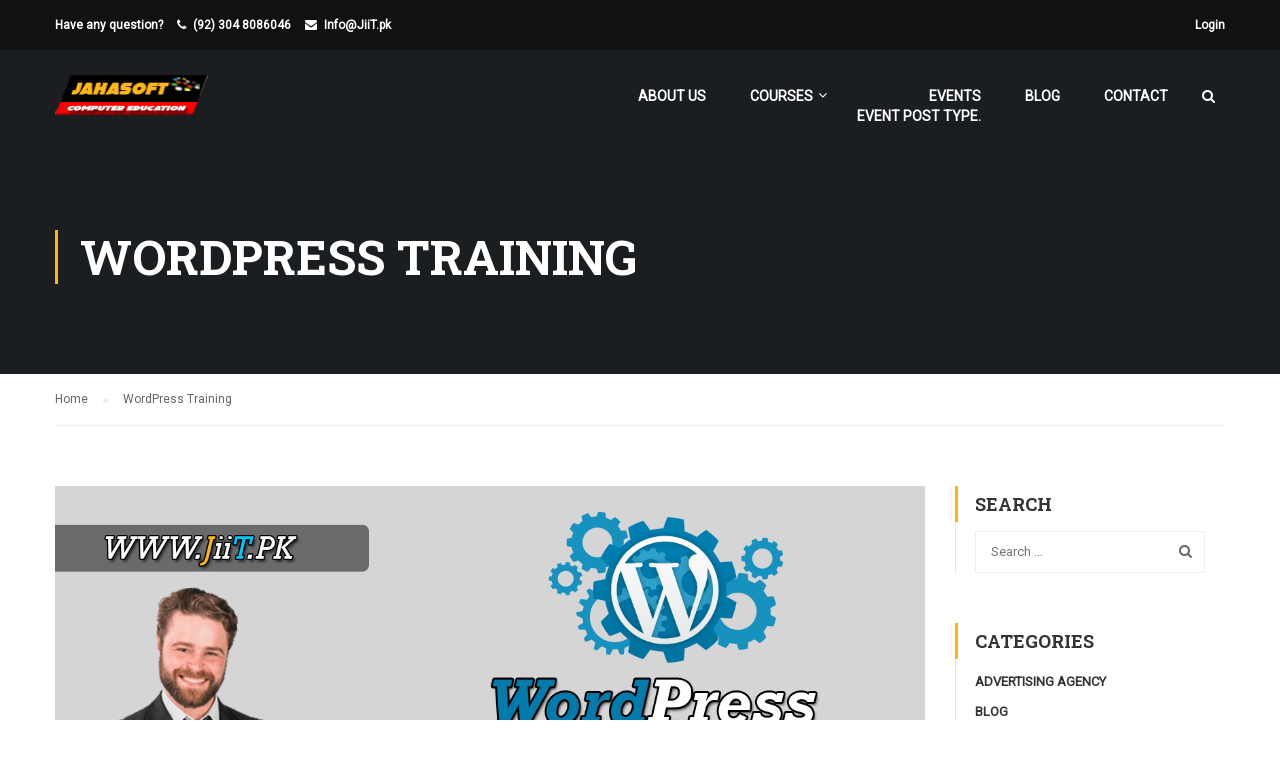

--- FILE ---
content_type: text/html; charset=UTF-8
request_url: https://www.jiit.pk/tag/wordpress-training/
body_size: 18827
content:
<!DOCTYPE html>
<html itemscope itemtype="http://schema.org/WebPage" lang="en-US">
<head>
	<meta charset="UTF-8">
	<meta name="viewport" content="width=device-width, initial-scale=1">
	<link rel="profile" href="http://gmpg.org/xfn/11">
	<link rel="pingback" href="https://www.jiit.pk/xmlrpc.php">
	<script type="text/javascript" id="lpData">
/* <![CDATA[ */
var lpData = {"site_url":"https:\/\/www.jiit.pk","user_id":"0","theme":"eduma","lp_rest_url":"https:\/\/www.jiit.pk\/wp-json\/","nonce":"6adabcf5fc","is_course_archive":"","courses_url":"https:\/\/www.jiit.pk\/courses\/","urlParams":[],"lp_version":"4.2.8.7","lp_rest_load_ajax":"https:\/\/www.jiit.pk\/wp-json\/lp\/v1\/load_content_via_ajax\/","ajaxUrl":"https:\/\/www.jiit.pk\/wp-admin\/admin-ajax.php","lpAjaxUrl":"https:\/\/www.jiit.pk\/lp-ajax-handle","coverImageRatio":"5.16","toast":{"gravity":"bottom","position":"center","duration":3000,"close":1,"stopOnFocus":1,"classPrefix":"lp-toast"},"i18n":[]};
/* ]]> */
</script>
<script type="text/javascript" id="lpSettingCourses">
/* <![CDATA[ */
var lpSettingCourses = {"lpArchiveLoadAjax":"1","lpArchiveNoLoadAjaxFirst":"0","lpArchivePaginationType":"","noLoadCoursesJs":"0"};
/* ]]> */
</script>
		<style id="learn-press-custom-css">
			:root {
				--lp-container-max-width: 1290px;
				--lp-cotainer-padding: 1rem;
				--lp-primary-color: #ffb606;
				--lp-secondary-color: #442e66;
			}
		</style>
		    <script type="text/javascript">
        /* <![CDATA[ */
        var ajaxurl = "https://www.jiit.pk/wp-admin/admin-ajax.php";
        /* ]]> */
    </script>
	<meta name='robots' content='index, follow, max-image-preview:large, max-snippet:-1, max-video-preview:-1' />
	<style>img:is([sizes="auto" i], [sizes^="auto," i]) { contain-intrinsic-size: 3000px 1500px }</style>
	
	<!-- This site is optimized with the Yoast SEO plugin v25.3.1 - https://yoast.com/wordpress/plugins/seo/ -->
	<title>WordPress Training Archives - JIIT</title>
	<link rel="canonical" href="https://www.jiit.pk/tag/wordpress-training/" />
	<meta property="og:locale" content="en_US" />
	<meta property="og:type" content="article" />
	<meta property="og:title" content="WordPress Training Archives - JIIT" />
	<meta property="og:url" content="https://www.jiit.pk/tag/wordpress-training/" />
	<meta property="og:site_name" content="JIIT" />
	<meta name="twitter:card" content="summary_large_image" />
	<script type="application/ld+json" class="yoast-schema-graph">{"@context":"https://schema.org","@graph":[{"@type":"CollectionPage","@id":"https://www.jiit.pk/tag/wordpress-training/","url":"https://www.jiit.pk/tag/wordpress-training/","name":"WordPress Training Archives - JIIT","isPartOf":{"@id":"https://www.jiit.pk/#website"},"primaryImageOfPage":{"@id":"https://www.jiit.pk/tag/wordpress-training/#primaryimage"},"image":{"@id":"https://www.jiit.pk/tag/wordpress-training/#primaryimage"},"thumbnailUrl":"https://www.jiit.pk/wp-content/uploads/2019/07/WordPress-Training-Course-in-Quetta.png","breadcrumb":{"@id":"https://www.jiit.pk/tag/wordpress-training/#breadcrumb"},"inLanguage":"en-US"},{"@type":"ImageObject","inLanguage":"en-US","@id":"https://www.jiit.pk/tag/wordpress-training/#primaryimage","url":"https://www.jiit.pk/wp-content/uploads/2019/07/WordPress-Training-Course-in-Quetta.png","contentUrl":"https://www.jiit.pk/wp-content/uploads/2019/07/WordPress-Training-Course-in-Quetta.png","width":1280,"height":720,"caption":"WordPress Training Course in Quetta"},{"@type":"BreadcrumbList","@id":"https://www.jiit.pk/tag/wordpress-training/#breadcrumb","itemListElement":[{"@type":"ListItem","position":1,"name":"Home","item":"https://www.jiit.pk/"},{"@type":"ListItem","position":2,"name":"WordPress Training"}]},{"@type":"WebSite","@id":"https://www.jiit.pk/#website","url":"https://www.jiit.pk/","name":"JIIT","description":"JahaSoft Institute of Information &amp; Technology Quetta","publisher":{"@id":"https://www.jiit.pk/#organization"},"potentialAction":[{"@type":"SearchAction","target":{"@type":"EntryPoint","urlTemplate":"https://www.jiit.pk/?s={search_term_string}"},"query-input":{"@type":"PropertyValueSpecification","valueRequired":true,"valueName":"search_term_string"}}],"inLanguage":"en-US"},{"@type":"Organization","@id":"https://www.jiit.pk/#organization","name":"JahaSoft","url":"https://www.jiit.pk/","logo":{"@type":"ImageObject","inLanguage":"en-US","@id":"https://www.jiit.pk/#/schema/logo/image/","url":"https://www.jiit.pk/wp-content/uploads/2019/06/JS-Logo.png","contentUrl":"https://www.jiit.pk/wp-content/uploads/2019/06/JS-Logo.png","width":700,"height":700,"caption":"JahaSoft"},"image":{"@id":"https://www.jiit.pk/#/schema/logo/image/"}}]}</script>
	<!-- / Yoast SEO plugin. -->


<link rel='dns-prefetch' href='//widgetlogic.org' />
<link rel="alternate" type="application/rss+xml" title="JIIT &raquo; Feed" href="https://www.jiit.pk/feed/" />
<link rel="alternate" type="application/rss+xml" title="JIIT &raquo; Comments Feed" href="https://www.jiit.pk/comments/feed/" />
<link rel="alternate" type="application/rss+xml" title="JIIT &raquo; WordPress Training Tag Feed" href="https://www.jiit.pk/tag/wordpress-training/feed/" />
<link rel='stylesheet' id='wp-block-library-css' href='https://www.jiit.pk/wp-includes/css/dist/block-library/style.min.css' type='text/css' media='all' />
<style id='wp-block-library-theme-inline-css' type='text/css'>
.wp-block-audio :where(figcaption){color:#555;font-size:13px;text-align:center}.is-dark-theme .wp-block-audio :where(figcaption){color:#ffffffa6}.wp-block-audio{margin:0 0 1em}.wp-block-code{border:1px solid #ccc;border-radius:4px;font-family:Menlo,Consolas,monaco,monospace;padding:.8em 1em}.wp-block-embed :where(figcaption){color:#555;font-size:13px;text-align:center}.is-dark-theme .wp-block-embed :where(figcaption){color:#ffffffa6}.wp-block-embed{margin:0 0 1em}.blocks-gallery-caption{color:#555;font-size:13px;text-align:center}.is-dark-theme .blocks-gallery-caption{color:#ffffffa6}:root :where(.wp-block-image figcaption){color:#555;font-size:13px;text-align:center}.is-dark-theme :root :where(.wp-block-image figcaption){color:#ffffffa6}.wp-block-image{margin:0 0 1em}.wp-block-pullquote{border-bottom:4px solid;border-top:4px solid;color:currentColor;margin-bottom:1.75em}.wp-block-pullquote cite,.wp-block-pullquote footer,.wp-block-pullquote__citation{color:currentColor;font-size:.8125em;font-style:normal;text-transform:uppercase}.wp-block-quote{border-left:.25em solid;margin:0 0 1.75em;padding-left:1em}.wp-block-quote cite,.wp-block-quote footer{color:currentColor;font-size:.8125em;font-style:normal;position:relative}.wp-block-quote:where(.has-text-align-right){border-left:none;border-right:.25em solid;padding-left:0;padding-right:1em}.wp-block-quote:where(.has-text-align-center){border:none;padding-left:0}.wp-block-quote.is-large,.wp-block-quote.is-style-large,.wp-block-quote:where(.is-style-plain){border:none}.wp-block-search .wp-block-search__label{font-weight:700}.wp-block-search__button{border:1px solid #ccc;padding:.375em .625em}:where(.wp-block-group.has-background){padding:1.25em 2.375em}.wp-block-separator.has-css-opacity{opacity:.4}.wp-block-separator{border:none;border-bottom:2px solid;margin-left:auto;margin-right:auto}.wp-block-separator.has-alpha-channel-opacity{opacity:1}.wp-block-separator:not(.is-style-wide):not(.is-style-dots){width:100px}.wp-block-separator.has-background:not(.is-style-dots){border-bottom:none;height:1px}.wp-block-separator.has-background:not(.is-style-wide):not(.is-style-dots){height:2px}.wp-block-table{margin:0 0 1em}.wp-block-table td,.wp-block-table th{word-break:normal}.wp-block-table :where(figcaption){color:#555;font-size:13px;text-align:center}.is-dark-theme .wp-block-table :where(figcaption){color:#ffffffa6}.wp-block-video :where(figcaption){color:#555;font-size:13px;text-align:center}.is-dark-theme .wp-block-video :where(figcaption){color:#ffffffa6}.wp-block-video{margin:0 0 1em}:root :where(.wp-block-template-part.has-background){margin-bottom:0;margin-top:0;padding:1.25em 2.375em}
</style>
<style id='classic-theme-styles-inline-css' type='text/css'>
/*! This file is auto-generated */
.wp-block-button__link{color:#fff;background-color:#32373c;border-radius:9999px;box-shadow:none;text-decoration:none;padding:calc(.667em + 2px) calc(1.333em + 2px);font-size:1.125em}.wp-block-file__button{background:#32373c;color:#fff;text-decoration:none}
</style>
<style id='bp-login-form-style-inline-css' type='text/css'>
.widget_bp_core_login_widget .bp-login-widget-user-avatar{float:left}.widget_bp_core_login_widget .bp-login-widget-user-links{margin-left:70px}#bp-login-widget-form label{display:block;font-weight:600;margin:15px 0 5px;width:auto}#bp-login-widget-form input[type=password],#bp-login-widget-form input[type=text]{background-color:#fafafa;border:1px solid #d6d6d6;border-radius:0;font:inherit;font-size:100%;padding:.5em;width:100%}#bp-login-widget-form .bp-login-widget-register-link,#bp-login-widget-form .login-submit{display:inline;width:-moz-fit-content;width:fit-content}#bp-login-widget-form .bp-login-widget-register-link{margin-left:1em}#bp-login-widget-form .bp-login-widget-register-link a{filter:invert(1)}#bp-login-widget-form .bp-login-widget-pwd-link{font-size:80%}

</style>
<style id='bp-member-style-inline-css' type='text/css'>
[data-type="bp/member"] input.components-placeholder__input{border:1px solid #757575;border-radius:2px;flex:1 1 auto;padding:6px 8px}.bp-block-member{position:relative}.bp-block-member .member-content{display:flex}.bp-block-member .user-nicename{display:block}.bp-block-member .user-nicename a{border:none;color:currentColor;text-decoration:none}.bp-block-member .bp-profile-button{width:100%}.bp-block-member .bp-profile-button a.button{bottom:10px;display:inline-block;margin:18px 0 0;position:absolute;right:0}.bp-block-member.has-cover .item-header-avatar,.bp-block-member.has-cover .member-content,.bp-block-member.has-cover .member-description{z-index:2}.bp-block-member.has-cover .member-content,.bp-block-member.has-cover .member-description{padding-top:75px}.bp-block-member.has-cover .bp-member-cover-image{background-color:#c5c5c5;background-position:top;background-repeat:no-repeat;background-size:cover;border:0;display:block;height:150px;left:0;margin:0;padding:0;position:absolute;top:0;width:100%;z-index:1}.bp-block-member img.avatar{height:auto;width:auto}.bp-block-member.avatar-none .item-header-avatar{display:none}.bp-block-member.avatar-none.has-cover{min-height:200px}.bp-block-member.avatar-full{min-height:150px}.bp-block-member.avatar-full .item-header-avatar{width:180px}.bp-block-member.avatar-thumb .member-content{align-items:center;min-height:50px}.bp-block-member.avatar-thumb .item-header-avatar{width:70px}.bp-block-member.avatar-full.has-cover{min-height:300px}.bp-block-member.avatar-full.has-cover .item-header-avatar{width:200px}.bp-block-member.avatar-full.has-cover img.avatar{background:#fffc;border:2px solid #fff;margin-left:20px}.bp-block-member.avatar-thumb.has-cover .item-header-avatar{padding-top:75px}.entry .entry-content .bp-block-member .user-nicename a{border:none;color:currentColor;text-decoration:none}

</style>
<link rel='stylesheet' id='bp-members-style-css' href='https://www.jiit.pk/wp-content/plugins/buddypress/bp-members/blocks/members/index.css' type='text/css' media='all' />
<style id='bp-dynamic-members-style-inline-css' type='text/css'>
.bp-dynamic-block-container .item-options{font-size:.5em;margin:0 0 1em;padding:1em 0}.bp-dynamic-block-container .item-options a.selected{font-weight:600}.bp-dynamic-block-container ul.item-list{list-style:none;margin:1em 0;padding-left:0}.bp-dynamic-block-container ul.item-list li{margin-bottom:1em}.bp-dynamic-block-container ul.item-list li:after,.bp-dynamic-block-container ul.item-list li:before{content:" ";display:table}.bp-dynamic-block-container ul.item-list li:after{clear:both}.bp-dynamic-block-container ul.item-list li .item-avatar{float:left;width:60px}.bp-dynamic-block-container ul.item-list li .item{margin-left:70px}

</style>
<style id='bp-online-members-style-inline-css' type='text/css'>
.widget_bp_core_whos_online_widget .avatar-block,[data-type="bp/online-members"] .avatar-block{display:flex;flex-flow:row wrap}.widget_bp_core_whos_online_widget .avatar-block img,[data-type="bp/online-members"] .avatar-block img{margin:.5em}

</style>
<style id='bp-active-members-style-inline-css' type='text/css'>
.widget_bp_core_recently_active_widget .avatar-block,[data-type="bp/active-members"] .avatar-block{display:flex;flex-flow:row wrap}.widget_bp_core_recently_active_widget .avatar-block img,[data-type="bp/active-members"] .avatar-block img{margin:.5em}

</style>
<style id='bp-latest-activities-style-inline-css' type='text/css'>
.bp-latest-activities .components-flex.components-select-control select[multiple]{height:auto;padding:0 8px}.bp-latest-activities .components-flex.components-select-control select[multiple]+.components-input-control__suffix svg{display:none}.bp-latest-activities-block a,.entry .entry-content .bp-latest-activities-block a{border:none;text-decoration:none}.bp-latest-activities-block .activity-list.item-list blockquote{border:none;padding:0}.bp-latest-activities-block .activity-list.item-list blockquote .activity-item:not(.mini){box-shadow:1px 0 4px #00000026;padding:0 1em;position:relative}.bp-latest-activities-block .activity-list.item-list blockquote .activity-item:not(.mini):after,.bp-latest-activities-block .activity-list.item-list blockquote .activity-item:not(.mini):before{border-color:#0000;border-style:solid;content:"";display:block;height:0;left:15px;position:absolute;width:0}.bp-latest-activities-block .activity-list.item-list blockquote .activity-item:not(.mini):before{border-top-color:#00000026;border-width:9px;bottom:-18px;left:14px}.bp-latest-activities-block .activity-list.item-list blockquote .activity-item:not(.mini):after{border-top-color:#fff;border-width:8px;bottom:-16px}.bp-latest-activities-block .activity-list.item-list blockquote .activity-item.mini .avatar{display:inline-block;height:20px;margin-right:2px;vertical-align:middle;width:20px}.bp-latest-activities-block .activity-list.item-list footer{align-items:center;display:flex}.bp-latest-activities-block .activity-list.item-list footer img.avatar{border:none;display:inline-block;margin-right:.5em}.bp-latest-activities-block .activity-list.item-list footer .activity-time-since{font-size:90%}.bp-latest-activities-block .widget-error{border-left:4px solid #0b80a4;box-shadow:1px 0 4px #00000026}.bp-latest-activities-block .widget-error p{padding:0 1em}

</style>
<link rel='stylesheet' id='woocommerce-add-to-cart-form-style-css' href='https://www.jiit.pk/wp-content/plugins/woocommerce/assets/client/blocks/woocommerce/add-to-cart-form-style.css' type='text/css' media='all' />
<link rel='stylesheet' id='woocommerce-product-button-style-css' href='https://www.jiit.pk/wp-content/plugins/woocommerce/assets/client/blocks/woocommerce/product-button-style.css' type='text/css' media='all' />
<style id='woocommerce-product-collection-style-inline-css' type='text/css'>
.wp-block-woocommerce-product-collection .wc-block-components-product-stock-indicator{text-align:center}.wc-block-components-notice-banner .wc-block-components-button.wc-block-components-notice-banner__dismiss[hidden]{display:none}

</style>
<link rel='stylesheet' id='woocommerce-product-filters-style-css' href='https://www.jiit.pk/wp-content/plugins/woocommerce/assets/client/blocks/woocommerce/product-filters-style.css' type='text/css' media='all' />
<link rel='stylesheet' id='woocommerce-product-filter-price-slider-style-css' href='https://www.jiit.pk/wp-content/plugins/woocommerce/assets/client/blocks/woocommerce/product-filter-price-slider-style.css' type='text/css' media='all' />
<style id='woocommerce-product-filter-removable-chips-style-inline-css' type='text/css'>
.wc-block-product-filter-removable-chips.is-vertical .wc-block-product-filter-removable-chips__items{flex-direction:column}.wc-block-product-filter-removable-chips.is-content-justification-center .wc-block-product-filter-removable-chips__items{justify-content:center}.wc-block-product-filter-removable-chips.is-content-justification-right .wc-block-product-filter-removable-chips__items{justify-content:flex-end}.wc-block-product-filter-removable-chips.is-content-justification-space-between .wc-block-product-filter-removable-chips__items{justify-content:space-between}.wc-block-product-filter-removable-chips.is-horizontal .wc-block-product-filter-removable-chips__items{width:100%}.wc-block-product-filter-removable-chips__items{color:var(--wc-product-filter-removable-chips-text,currentColor);display:inline-flex;flex-wrap:wrap;gap:4px;list-style:none;margin:0;padding:0}.wc-block-product-filter-removable-chips__items .wc-block-product-filter-removable-chips__item{align-items:center;appearance:none;background:var(--wc-product-filter-removable-chips-background,transparent);border:1px solid var(--wc-product-filter-removable-chips-border,color-mix(in srgb,currentColor 20%,transparent));border-radius:2px;display:flex;font-size:.875em;gap:8px;justify-content:space-between;padding:.25em .75em}.wc-block-product-filter-removable-chips__items .wc-block-product-filter-removable-chips__item .wc-block-product-filter-removable-chips__remove{align-items:center;background-color:transparent;border:none;color:var(--wc-product-filter-removable-chips-text,currentColor);cursor:pointer;display:flex;margin:0;padding:0}.wc-block-product-filter-removable-chips__items .wc-block-product-filter-removable-chips__item .wc-block-product-filter-removable-chips__remove .wc-block-product-filter-removable-chips__remove-icon{fill:currentColor}

</style>
<style id='woocommerce-product-filter-checkbox-list-style-inline-css' type='text/css'>
.wc-block-product-filter-checkbox-list__list{list-style:none outside;margin:0;padding:0}.wc-block-product-filter-checkbox-list__label{align-items:center;display:inline-flex;gap:.625em}.wc-block-product-filter-checkbox-list__item .wc-block-product-filter-checkbox-list__label{margin-bottom:0}:where(.wc-block-product-filter-checkbox-list__input-wrapper){display:block;position:relative}.wc-block-product-filter-checkbox-list__input-wrapper:before{background:currentColor;border-radius:2px;content:"";height:1em;left:0;opacity:.1;pointer-events:none;position:absolute;top:0;width:1em}.has-option-element-color .wc-block-product-filter-checkbox-list__input-wrapper:before{display:none}input[type=checkbox].wc-block-product-filter-checkbox-list__input{appearance:none;background:var(--wc-product-filter-checkbox-list-option-element,transparent);border:1px solid var(--wc-product-filter-checkbox-list-option-element-border,transparent);border-radius:2px;color:inherit;cursor:pointer;display:block;font-size:inherit;height:1em;margin:0;width:1em}input[type=checkbox].wc-block-product-filter-checkbox-list__input:focus{outline-color:var(--wc-product-filter-checkbox-list-option-element-border,currentColor);outline-width:1px}svg.wc-block-product-filter-checkbox-list__mark{box-sizing:border-box;color:var(--wc-product-filter-checkbox-list-option-element-selected,currentColor);display:none;height:1em;left:0;padding:.2em;position:absolute;top:0;width:1em}input[type=checkbox].wc-block-product-filter-checkbox-list__input:checked:after,input[type=checkbox].wc-block-product-filter-checkbox-list__input:checked:before{content:none}input[type=checkbox].wc-block-product-filter-checkbox-list__input:checked+.wc-block-product-filter-checkbox-list__mark{display:block;pointer-events:none}:where(.wc-block-product-filter-checkbox-list__text-wrapper){align-items:center;display:inline-flex;font-size:.875em;gap:4px}.wc-block-product-filter-checkbox-list__show-more{appearance:none;background:transparent;border:none;font-family:inherit;padding:0;text-decoration:underline}

</style>
<style id='woocommerce-product-filter-chips-style-inline-css' type='text/css'>
:where(.wc-block-product-filter-chips__items){display:flex;flex-wrap:wrap;gap:4px}.wc-block-product-filter-chips__item{appearance:none;background:transparent;border:1px solid color-mix(in srgb,currentColor 20%,transparent);border-radius:2px;color:var(--wc-product-filter-chips-text,currentColor);cursor:pointer;font-family:inherit;font-size:.875em;padding:4px 8px}.has-chip-text-color .wc-block-product-filter-chips__item{color:var(--wc-product-filter-chips-text)}.has-chip-background-color .wc-block-product-filter-chips__item{background:var(--wc-product-filter-chips-background)}.has-chip-border-color .wc-block-product-filter-chips__item{border-color:var(--wc-product-filter-chips-border)}.wc-block-product-filter-chips__item[aria-checked=true]{background:currentColor}.has-selected-chip-text-color .wc-block-product-filter-chips__item[aria-checked=true]{color:var(--wc-product-filter-chips-selected-text)}.has-selected-chip-background-color .wc-block-product-filter-chips__item[aria-checked=true]{background:var(--wc-product-filter-chips-selected-background)}.has-selected-chip-border-color .wc-block-product-filter-chips__item[aria-checked=true]{border-color:var(--wc-product-filter-chips-selected-border)}:where(.wc-block-product-filter-chips__label){align-items:center;display:inline-flex;gap:4px}.wc-block-product-filter-chips:not(.has-selected-chip-text-color) .wc-block-product-filter-chips__item[aria-checked=true]>.wc-block-product-filter-chips__label{filter:invert(100%)}.wc-block-product-filter-chips__show-more{appearance:none;background:transparent;border:none;font-family:inherit;padding:0;text-decoration:underline}

</style>
<link rel='stylesheet' id='woocommerce-product-gallery-style-css' href='https://www.jiit.pk/wp-content/plugins/woocommerce/assets/client/blocks/woocommerce/product-gallery-style.css' type='text/css' media='all' />
<style id='woocommerce-product-template-style-inline-css' type='text/css'>
.wc-block-product-template{list-style:none;margin-bottom:0;margin-top:0;max-width:100%;padding:0}.wc-block-product-template.wc-block-product-template{background:none}.wc-block-product-template.is-flex-container{display:flex;flex-direction:row;flex-wrap:wrap;gap:1.25em}.wc-block-product-template.is-flex-container>li{list-style:none;margin:0;width:100%}@media(min-width:600px){.wc-block-product-template.is-flex-container.is-flex-container.columns-2>li{width:calc(50% - .625em)}.wc-block-product-template.is-flex-container.is-flex-container.columns-3>li{width:calc(33.33333% - .83333em)}.wc-block-product-template.is-flex-container.is-flex-container.columns-4>li{width:calc(25% - .9375em)}.wc-block-product-template.is-flex-container.is-flex-container.columns-5>li{width:calc(20% - 1em)}.wc-block-product-template.is-flex-container.is-flex-container.columns-6>li{width:calc(16.66667% - 1.04167em)}}.wc-block-product-template__responsive{grid-gap:1.25em;display:grid}.wc-block-product-template__responsive.columns-2{grid-template-columns:repeat(auto-fill,minmax(max(150px,calc(50% - .625em)),1fr))}.wc-block-product-template__responsive.columns-3{grid-template-columns:repeat(auto-fill,minmax(max(150px,calc(33.33333% - .83333em)),1fr))}.wc-block-product-template__responsive.columns-4{grid-template-columns:repeat(auto-fill,minmax(max(150px,calc(25% - .9375em)),1fr))}.wc-block-product-template__responsive.columns-5{grid-template-columns:repeat(auto-fill,minmax(max(150px,calc(20% - 1em)),1fr))}.wc-block-product-template__responsive.columns-6{grid-template-columns:repeat(auto-fill,minmax(max(150px,calc(16.66667% - 1.04167em)),1fr))}.wc-block-product-template__responsive>li{margin-block-start:0}:where(.wc-block-product-template .wc-block-product)>:not(:last-child){margin-bottom:.75rem;margin-top:0}.is-product-collection-layout-list .wc-block-product:not(:last-child){margin-bottom:1.2rem}

</style>
<link rel='stylesheet' id='block-widget-css' href='https://www.jiit.pk/wp-content/plugins/widget-logic/block_widget/css/widget.css' type='text/css' media='all' />
<style id='global-styles-inline-css' type='text/css'>
:root{--wp--preset--aspect-ratio--square: 1;--wp--preset--aspect-ratio--4-3: 4/3;--wp--preset--aspect-ratio--3-4: 3/4;--wp--preset--aspect-ratio--3-2: 3/2;--wp--preset--aspect-ratio--2-3: 2/3;--wp--preset--aspect-ratio--16-9: 16/9;--wp--preset--aspect-ratio--9-16: 9/16;--wp--preset--color--black: #000000;--wp--preset--color--cyan-bluish-gray: #abb8c3;--wp--preset--color--white: #ffffff;--wp--preset--color--pale-pink: #f78da7;--wp--preset--color--vivid-red: #cf2e2e;--wp--preset--color--luminous-vivid-orange: #ff6900;--wp--preset--color--luminous-vivid-amber: #fcb900;--wp--preset--color--light-green-cyan: #7bdcb5;--wp--preset--color--vivid-green-cyan: #00d084;--wp--preset--color--pale-cyan-blue: #8ed1fc;--wp--preset--color--vivid-cyan-blue: #0693e3;--wp--preset--color--vivid-purple: #9b51e0;--wp--preset--color--primary: #ffb606;--wp--preset--color--title: #333;--wp--preset--color--sub-title: #999;--wp--preset--color--border-input: #ddd;--wp--preset--gradient--vivid-cyan-blue-to-vivid-purple: linear-gradient(135deg,rgba(6,147,227,1) 0%,rgb(155,81,224) 100%);--wp--preset--gradient--light-green-cyan-to-vivid-green-cyan: linear-gradient(135deg,rgb(122,220,180) 0%,rgb(0,208,130) 100%);--wp--preset--gradient--luminous-vivid-amber-to-luminous-vivid-orange: linear-gradient(135deg,rgba(252,185,0,1) 0%,rgba(255,105,0,1) 100%);--wp--preset--gradient--luminous-vivid-orange-to-vivid-red: linear-gradient(135deg,rgba(255,105,0,1) 0%,rgb(207,46,46) 100%);--wp--preset--gradient--very-light-gray-to-cyan-bluish-gray: linear-gradient(135deg,rgb(238,238,238) 0%,rgb(169,184,195) 100%);--wp--preset--gradient--cool-to-warm-spectrum: linear-gradient(135deg,rgb(74,234,220) 0%,rgb(151,120,209) 20%,rgb(207,42,186) 40%,rgb(238,44,130) 60%,rgb(251,105,98) 80%,rgb(254,248,76) 100%);--wp--preset--gradient--blush-light-purple: linear-gradient(135deg,rgb(255,206,236) 0%,rgb(152,150,240) 100%);--wp--preset--gradient--blush-bordeaux: linear-gradient(135deg,rgb(254,205,165) 0%,rgb(254,45,45) 50%,rgb(107,0,62) 100%);--wp--preset--gradient--luminous-dusk: linear-gradient(135deg,rgb(255,203,112) 0%,rgb(199,81,192) 50%,rgb(65,88,208) 100%);--wp--preset--gradient--pale-ocean: linear-gradient(135deg,rgb(255,245,203) 0%,rgb(182,227,212) 50%,rgb(51,167,181) 100%);--wp--preset--gradient--electric-grass: linear-gradient(135deg,rgb(202,248,128) 0%,rgb(113,206,126) 100%);--wp--preset--gradient--midnight: linear-gradient(135deg,rgb(2,3,129) 0%,rgb(40,116,252) 100%);--wp--preset--font-size--small: 13px;--wp--preset--font-size--medium: 20px;--wp--preset--font-size--large: 28px;--wp--preset--font-size--x-large: 42px;--wp--preset--font-size--normal: 15px;--wp--preset--font-size--huge: 36px;--wp--preset--spacing--20: 0.44rem;--wp--preset--spacing--30: 0.67rem;--wp--preset--spacing--40: 1rem;--wp--preset--spacing--50: 1.5rem;--wp--preset--spacing--60: 2.25rem;--wp--preset--spacing--70: 3.38rem;--wp--preset--spacing--80: 5.06rem;--wp--preset--shadow--natural: 6px 6px 9px rgba(0, 0, 0, 0.2);--wp--preset--shadow--deep: 12px 12px 50px rgba(0, 0, 0, 0.4);--wp--preset--shadow--sharp: 6px 6px 0px rgba(0, 0, 0, 0.2);--wp--preset--shadow--outlined: 6px 6px 0px -3px rgba(255, 255, 255, 1), 6px 6px rgba(0, 0, 0, 1);--wp--preset--shadow--crisp: 6px 6px 0px rgba(0, 0, 0, 1);}:where(.is-layout-flex){gap: 0.5em;}:where(.is-layout-grid){gap: 0.5em;}body .is-layout-flex{display: flex;}.is-layout-flex{flex-wrap: wrap;align-items: center;}.is-layout-flex > :is(*, div){margin: 0;}body .is-layout-grid{display: grid;}.is-layout-grid > :is(*, div){margin: 0;}:where(.wp-block-columns.is-layout-flex){gap: 2em;}:where(.wp-block-columns.is-layout-grid){gap: 2em;}:where(.wp-block-post-template.is-layout-flex){gap: 1.25em;}:where(.wp-block-post-template.is-layout-grid){gap: 1.25em;}.has-black-color{color: var(--wp--preset--color--black) !important;}.has-cyan-bluish-gray-color{color: var(--wp--preset--color--cyan-bluish-gray) !important;}.has-white-color{color: var(--wp--preset--color--white) !important;}.has-pale-pink-color{color: var(--wp--preset--color--pale-pink) !important;}.has-vivid-red-color{color: var(--wp--preset--color--vivid-red) !important;}.has-luminous-vivid-orange-color{color: var(--wp--preset--color--luminous-vivid-orange) !important;}.has-luminous-vivid-amber-color{color: var(--wp--preset--color--luminous-vivid-amber) !important;}.has-light-green-cyan-color{color: var(--wp--preset--color--light-green-cyan) !important;}.has-vivid-green-cyan-color{color: var(--wp--preset--color--vivid-green-cyan) !important;}.has-pale-cyan-blue-color{color: var(--wp--preset--color--pale-cyan-blue) !important;}.has-vivid-cyan-blue-color{color: var(--wp--preset--color--vivid-cyan-blue) !important;}.has-vivid-purple-color{color: var(--wp--preset--color--vivid-purple) !important;}.has-black-background-color{background-color: var(--wp--preset--color--black) !important;}.has-cyan-bluish-gray-background-color{background-color: var(--wp--preset--color--cyan-bluish-gray) !important;}.has-white-background-color{background-color: var(--wp--preset--color--white) !important;}.has-pale-pink-background-color{background-color: var(--wp--preset--color--pale-pink) !important;}.has-vivid-red-background-color{background-color: var(--wp--preset--color--vivid-red) !important;}.has-luminous-vivid-orange-background-color{background-color: var(--wp--preset--color--luminous-vivid-orange) !important;}.has-luminous-vivid-amber-background-color{background-color: var(--wp--preset--color--luminous-vivid-amber) !important;}.has-light-green-cyan-background-color{background-color: var(--wp--preset--color--light-green-cyan) !important;}.has-vivid-green-cyan-background-color{background-color: var(--wp--preset--color--vivid-green-cyan) !important;}.has-pale-cyan-blue-background-color{background-color: var(--wp--preset--color--pale-cyan-blue) !important;}.has-vivid-cyan-blue-background-color{background-color: var(--wp--preset--color--vivid-cyan-blue) !important;}.has-vivid-purple-background-color{background-color: var(--wp--preset--color--vivid-purple) !important;}.has-black-border-color{border-color: var(--wp--preset--color--black) !important;}.has-cyan-bluish-gray-border-color{border-color: var(--wp--preset--color--cyan-bluish-gray) !important;}.has-white-border-color{border-color: var(--wp--preset--color--white) !important;}.has-pale-pink-border-color{border-color: var(--wp--preset--color--pale-pink) !important;}.has-vivid-red-border-color{border-color: var(--wp--preset--color--vivid-red) !important;}.has-luminous-vivid-orange-border-color{border-color: var(--wp--preset--color--luminous-vivid-orange) !important;}.has-luminous-vivid-amber-border-color{border-color: var(--wp--preset--color--luminous-vivid-amber) !important;}.has-light-green-cyan-border-color{border-color: var(--wp--preset--color--light-green-cyan) !important;}.has-vivid-green-cyan-border-color{border-color: var(--wp--preset--color--vivid-green-cyan) !important;}.has-pale-cyan-blue-border-color{border-color: var(--wp--preset--color--pale-cyan-blue) !important;}.has-vivid-cyan-blue-border-color{border-color: var(--wp--preset--color--vivid-cyan-blue) !important;}.has-vivid-purple-border-color{border-color: var(--wp--preset--color--vivid-purple) !important;}.has-vivid-cyan-blue-to-vivid-purple-gradient-background{background: var(--wp--preset--gradient--vivid-cyan-blue-to-vivid-purple) !important;}.has-light-green-cyan-to-vivid-green-cyan-gradient-background{background: var(--wp--preset--gradient--light-green-cyan-to-vivid-green-cyan) !important;}.has-luminous-vivid-amber-to-luminous-vivid-orange-gradient-background{background: var(--wp--preset--gradient--luminous-vivid-amber-to-luminous-vivid-orange) !important;}.has-luminous-vivid-orange-to-vivid-red-gradient-background{background: var(--wp--preset--gradient--luminous-vivid-orange-to-vivid-red) !important;}.has-very-light-gray-to-cyan-bluish-gray-gradient-background{background: var(--wp--preset--gradient--very-light-gray-to-cyan-bluish-gray) !important;}.has-cool-to-warm-spectrum-gradient-background{background: var(--wp--preset--gradient--cool-to-warm-spectrum) !important;}.has-blush-light-purple-gradient-background{background: var(--wp--preset--gradient--blush-light-purple) !important;}.has-blush-bordeaux-gradient-background{background: var(--wp--preset--gradient--blush-bordeaux) !important;}.has-luminous-dusk-gradient-background{background: var(--wp--preset--gradient--luminous-dusk) !important;}.has-pale-ocean-gradient-background{background: var(--wp--preset--gradient--pale-ocean) !important;}.has-electric-grass-gradient-background{background: var(--wp--preset--gradient--electric-grass) !important;}.has-midnight-gradient-background{background: var(--wp--preset--gradient--midnight) !important;}.has-small-font-size{font-size: var(--wp--preset--font-size--small) !important;}.has-medium-font-size{font-size: var(--wp--preset--font-size--medium) !important;}.has-large-font-size{font-size: var(--wp--preset--font-size--large) !important;}.has-x-large-font-size{font-size: var(--wp--preset--font-size--x-large) !important;}
:where(.wp-block-post-template.is-layout-flex){gap: 1.25em;}:where(.wp-block-post-template.is-layout-grid){gap: 1.25em;}
:where(.wp-block-columns.is-layout-flex){gap: 2em;}:where(.wp-block-columns.is-layout-grid){gap: 2em;}
:root :where(.wp-block-pullquote){font-size: 1.5em;line-height: 1.6;}
</style>
<link rel='stylesheet' id='contact-form-7-css' href='https://www.jiit.pk/wp-content/plugins/contact-form-7/includes/css/styles.css' type='text/css' media='all' />
<link rel='stylesheet' id='pmpro_frontend_base-css' href='https://www.jiit.pk/wp-content/plugins/paid-memberships-pro/css/frontend/base.css' type='text/css' media='all' />
<link rel='stylesheet' id='pmpro_frontend_variation_1-css' href='https://www.jiit.pk/wp-content/plugins/paid-memberships-pro/css/frontend/variation_1.css' type='text/css' media='all' />
<link rel='stylesheet' id='rs-plugin-settings-css' href='https://www.jiit.pk/wp-content/plugins/revslider/public/assets/css/settings.css' type='text/css' media='all' />
<style id='rs-plugin-settings-inline-css' type='text/css'>
#rs-demo-id {}
</style>
<link rel='stylesheet' id='woocommerce-layout-css' href='https://www.jiit.pk/wp-content/plugins/woocommerce/assets/css/woocommerce-layout.css' type='text/css' media='all' />
<link rel='stylesheet' id='woocommerce-general-css' href='https://www.jiit.pk/wp-content/plugins/woocommerce/assets/css/woocommerce.css' type='text/css' media='all' />
<style id='woocommerce-inline-inline-css' type='text/css'>
.woocommerce form .form-row .required { visibility: visible; }
</style>
<link rel='stylesheet' id='wpems-countdown-css-css' href='https://www.jiit.pk/wp-content/plugins/wp-events-manager/inc/libraries//countdown/css/jquery.countdown.css' type='text/css' media='all' />
<link rel='stylesheet' id='wpems-owl-carousel-css-css' href='https://www.jiit.pk/wp-content/plugins/wp-events-manager/inc/libraries//owl-carousel/css/owl.carousel.css' type='text/css' media='all' />
<link rel='stylesheet' id='wpems-magnific-popup-css-css' href='https://www.jiit.pk/wp-content/plugins/wp-events-manager/inc/libraries//magnific-popup/css/magnific-popup.css' type='text/css' media='all' />
<link rel='stylesheet' id='wpems-fronted-css-css' href='https://www.jiit.pk/wp-content/plugins/wp-events-manager/assets//css/frontend/events.min.css' type='text/css' media='all' />
<link rel='stylesheet' id='brands-styles-css' href='https://www.jiit.pk/wp-content/plugins/woocommerce/assets/css/brands.css' type='text/css' media='all' />
<link rel='stylesheet' id='learnpress-widgets-css' href='https://www.jiit.pk/wp-content/plugins/learnpress/assets/css/widgets.min.css' type='text/css' media='all' />
<link rel='stylesheet' id='font-awesome-css' href='https://www.jiit.pk/wp-content/themes/eduma/assets/css/font-awesome.css' type='text/css' media='all' />
<link rel='stylesheet' id='ionicons-css' href='https://www.jiit.pk/wp-content/themes/eduma/assets/css/ionicons.min.css' type='text/css' media='all' />
<link rel='stylesheet' id='font-pe-icon-7-css' href='https://www.jiit.pk/wp-content/themes/eduma/assets/css/font-pe-icon-7.css' type='text/css' media='all' />
<link rel='stylesheet' id='flaticon-css' href='https://www.jiit.pk/wp-content/themes/eduma/assets/css/flaticon.css' type='text/css' media='all' />
<link rel='stylesheet' id='thim-style-css' href='https://www.jiit.pk/wp-content/themes/eduma/style.css' type='text/css' media='all' />
<link rel='stylesheet' id='thim-style-options-css' href='https://www.jiit.pk/wp-content/uploads/tc_stylesheets/eduma.1617895241.css' type='text/css' media='all' />
<script type="text/javascript" src="https://www.jiit.pk/wp-includes/js/jquery/jquery.min.js" id="jquery-core-js"></script>
<script type="text/javascript" src="https://www.jiit.pk/wp-includes/js/jquery/jquery-migrate.min.js" id="jquery-migrate-js"></script>
<script type="text/javascript" src="https://www.jiit.pk/wp-content/plugins/revslider/public/assets/js/jquery.themepunch.tools.min.js" id="tp-tools-js"></script>
<script type="text/javascript" src="https://www.jiit.pk/wp-content/plugins/revslider/public/assets/js/jquery.themepunch.revolution.min.js" id="revmin-js"></script>
<script type="text/javascript" src="https://www.jiit.pk/wp-content/plugins/woocommerce/assets/js/jquery-blockui/jquery.blockUI.min.js" id="jquery-blockui-js" defer="defer" data-wp-strategy="defer"></script>
<script type="text/javascript" id="wc-add-to-cart-js-extra">
/* <![CDATA[ */
var wc_add_to_cart_params = {"ajax_url":"\/wp-admin\/admin-ajax.php","wc_ajax_url":"\/?wc-ajax=%%endpoint%%","i18n_view_cart":"View cart","cart_url":"https:\/\/www.jiit.pk\/cart\/","is_cart":"","cart_redirect_after_add":"no"};
/* ]]> */
</script>
<script type="text/javascript" src="https://www.jiit.pk/wp-content/plugins/woocommerce/assets/js/frontend/add-to-cart.min.js" id="wc-add-to-cart-js" defer="defer" data-wp-strategy="defer"></script>
<script type="text/javascript" src="https://www.jiit.pk/wp-content/plugins/woocommerce/assets/js/js-cookie/js.cookie.min.js" id="js-cookie-js" defer="defer" data-wp-strategy="defer"></script>
<script type="text/javascript" id="woocommerce-js-extra">
/* <![CDATA[ */
var woocommerce_params = {"ajax_url":"\/wp-admin\/admin-ajax.php","wc_ajax_url":"\/?wc-ajax=%%endpoint%%","i18n_password_show":"Show password","i18n_password_hide":"Hide password"};
/* ]]> */
</script>
<script type="text/javascript" src="https://www.jiit.pk/wp-content/plugins/woocommerce/assets/js/frontend/woocommerce.min.js" id="woocommerce-js" defer="defer" data-wp-strategy="defer"></script>
<script type="text/javascript" src="https://www.jiit.pk/wp-content/plugins/learnpress/assets/js/dist/loadAJAX.min.js" id="lp-load-ajax-js" async="async" data-wp-strategy="async"></script>
<link rel="https://api.w.org/" href="https://www.jiit.pk/wp-json/" /><link rel="alternate" title="JSON" type="application/json" href="https://www.jiit.pk/wp-json/wp/v2/tags/91" /><link rel="EditURI" type="application/rsd+xml" title="RSD" href="https://www.jiit.pk/xmlrpc.php?rsd" />
<meta name="generator" content="WordPress 6.8.3" />
<meta name="generator" content="WooCommerce 9.9.4" />

	<script type="text/javascript">var ajaxurl = 'https://www.jiit.pk/wp-admin/admin-ajax.php';</script>

<style id="pmpro_colors">:root {
	--pmpro--color--base: #ffffff;
	--pmpro--color--contrast: #222222;
	--pmpro--color--accent: #0c3d54;
	--pmpro--color--accent--variation: hsl( 199,75%,28.5% );
	--pmpro--color--border--variation: hsl( 0,0%,91% );
}</style>	<noscript><style>.woocommerce-product-gallery{ opacity: 1 !important; }</style></noscript>
	            <script type="text/javascript">
                function tc_insert_internal_css(css) {
                    var tc_style = document.createElement("style");
                    tc_style.type = "text/css";
                    tc_style.setAttribute('data-type', 'tc-internal-css');
                    var tc_style_content = document.createTextNode(css);
                    tc_style.appendChild(tc_style_content);
                    document.head.appendChild(tc_style);
                }
            </script>
			<meta name="generator" content="Powered by Slider Revolution 5.4.8.3 - responsive, Mobile-Friendly Slider Plugin for WordPress with comfortable drag and drop interface." />
<link rel="icon" href="https://www.jiit.pk/wp-content/uploads/2019/06/cropped-JiiT-Profile-FB-32x32.png" sizes="32x32" />
<link rel="icon" href="https://www.jiit.pk/wp-content/uploads/2019/06/cropped-JiiT-Profile-FB-192x192.png" sizes="192x192" />
<link rel="apple-touch-icon" href="https://www.jiit.pk/wp-content/uploads/2019/06/cropped-JiiT-Profile-FB-180x180.png" />
<meta name="msapplication-TileImage" content="https://www.jiit.pk/wp-content/uploads/2019/06/cropped-JiiT-Profile-FB-270x270.png" />
<script type="text/javascript">function setREVStartSize(e){									
						try{ e.c=jQuery(e.c);var i=jQuery(window).width(),t=9999,r=0,n=0,l=0,f=0,s=0,h=0;
							if(e.responsiveLevels&&(jQuery.each(e.responsiveLevels,function(e,f){f>i&&(t=r=f,l=e),i>f&&f>r&&(r=f,n=e)}),t>r&&(l=n)),f=e.gridheight[l]||e.gridheight[0]||e.gridheight,s=e.gridwidth[l]||e.gridwidth[0]||e.gridwidth,h=i/s,h=h>1?1:h,f=Math.round(h*f),"fullscreen"==e.sliderLayout){var u=(e.c.width(),jQuery(window).height());if(void 0!=e.fullScreenOffsetContainer){var c=e.fullScreenOffsetContainer.split(",");if (c) jQuery.each(c,function(e,i){u=jQuery(i).length>0?u-jQuery(i).outerHeight(!0):u}),e.fullScreenOffset.split("%").length>1&&void 0!=e.fullScreenOffset&&e.fullScreenOffset.length>0?u-=jQuery(window).height()*parseInt(e.fullScreenOffset,0)/100:void 0!=e.fullScreenOffset&&e.fullScreenOffset.length>0&&(u-=parseInt(e.fullScreenOffset,0))}f=u}else void 0!=e.minHeight&&f<e.minHeight&&(f=e.minHeight);e.c.closest(".rev_slider_wrapper").css({height:f})					
						}catch(d){console.log("Failure at Presize of Slider:"+d)}						
					};</script>
<style id="thim-customizer-inline-styles">/* cyrillic-ext */
@font-face {
  font-family: 'Roboto';
  font-style: normal;
  font-weight: 400;
  font-stretch: 100%;
  font-display: swap;
  src: url(https://www.jiit.pk/wp-content/uploads/thim-fonts/roboto/KFOMCnqEu92Fr1ME7kSn66aGLdTylUAMQXC89YmC2DPNWubEbVmZiAr0klQmz24O0g.woff2) format('woff2');
  unicode-range: U+0460-052F, U+1C80-1C8A, U+20B4, U+2DE0-2DFF, U+A640-A69F, U+FE2E-FE2F;
}
/* cyrillic */
@font-face {
  font-family: 'Roboto';
  font-style: normal;
  font-weight: 400;
  font-stretch: 100%;
  font-display: swap;
  src: url(https://www.jiit.pk/wp-content/uploads/thim-fonts/roboto/KFOMCnqEu92Fr1ME7kSn66aGLdTylUAMQXC89YmC2DPNWubEbVmQiAr0klQmz24O0g.woff2) format('woff2');
  unicode-range: U+0301, U+0400-045F, U+0490-0491, U+04B0-04B1, U+2116;
}
/* greek-ext */
@font-face {
  font-family: 'Roboto';
  font-style: normal;
  font-weight: 400;
  font-stretch: 100%;
  font-display: swap;
  src: url(https://www.jiit.pk/wp-content/uploads/thim-fonts/roboto/KFOMCnqEu92Fr1ME7kSn66aGLdTylUAMQXC89YmC2DPNWubEbVmYiAr0klQmz24O0g.woff2) format('woff2');
  unicode-range: U+1F00-1FFF;
}
/* greek */
@font-face {
  font-family: 'Roboto';
  font-style: normal;
  font-weight: 400;
  font-stretch: 100%;
  font-display: swap;
  src: url(https://www.jiit.pk/wp-content/uploads/thim-fonts/roboto/KFOMCnqEu92Fr1ME7kSn66aGLdTylUAMQXC89YmC2DPNWubEbVmXiAr0klQmz24O0g.woff2) format('woff2');
  unicode-range: U+0370-0377, U+037A-037F, U+0384-038A, U+038C, U+038E-03A1, U+03A3-03FF;
}
/* math */
@font-face {
  font-family: 'Roboto';
  font-style: normal;
  font-weight: 400;
  font-stretch: 100%;
  font-display: swap;
  src: url(https://www.jiit.pk/wp-content/uploads/thim-fonts/roboto/KFOMCnqEu92Fr1ME7kSn66aGLdTylUAMQXC89YmC2DPNWubEbVnoiAr0klQmz24O0g.woff2) format('woff2');
  unicode-range: U+0302-0303, U+0305, U+0307-0308, U+0310, U+0312, U+0315, U+031A, U+0326-0327, U+032C, U+032F-0330, U+0332-0333, U+0338, U+033A, U+0346, U+034D, U+0391-03A1, U+03A3-03A9, U+03B1-03C9, U+03D1, U+03D5-03D6, U+03F0-03F1, U+03F4-03F5, U+2016-2017, U+2034-2038, U+203C, U+2040, U+2043, U+2047, U+2050, U+2057, U+205F, U+2070-2071, U+2074-208E, U+2090-209C, U+20D0-20DC, U+20E1, U+20E5-20EF, U+2100-2112, U+2114-2115, U+2117-2121, U+2123-214F, U+2190, U+2192, U+2194-21AE, U+21B0-21E5, U+21F1-21F2, U+21F4-2211, U+2213-2214, U+2216-22FF, U+2308-230B, U+2310, U+2319, U+231C-2321, U+2336-237A, U+237C, U+2395, U+239B-23B7, U+23D0, U+23DC-23E1, U+2474-2475, U+25AF, U+25B3, U+25B7, U+25BD, U+25C1, U+25CA, U+25CC, U+25FB, U+266D-266F, U+27C0-27FF, U+2900-2AFF, U+2B0E-2B11, U+2B30-2B4C, U+2BFE, U+3030, U+FF5B, U+FF5D, U+1D400-1D7FF, U+1EE00-1EEFF;
}
/* symbols */
@font-face {
  font-family: 'Roboto';
  font-style: normal;
  font-weight: 400;
  font-stretch: 100%;
  font-display: swap;
  src: url(https://www.jiit.pk/wp-content/uploads/thim-fonts/roboto/KFOMCnqEu92Fr1ME7kSn66aGLdTylUAMQXC89YmC2DPNWubEbVn6iAr0klQmz24O0g.woff2) format('woff2');
  unicode-range: U+0001-000C, U+000E-001F, U+007F-009F, U+20DD-20E0, U+20E2-20E4, U+2150-218F, U+2190, U+2192, U+2194-2199, U+21AF, U+21E6-21F0, U+21F3, U+2218-2219, U+2299, U+22C4-22C6, U+2300-243F, U+2440-244A, U+2460-24FF, U+25A0-27BF, U+2800-28FF, U+2921-2922, U+2981, U+29BF, U+29EB, U+2B00-2BFF, U+4DC0-4DFF, U+FFF9-FFFB, U+10140-1018E, U+10190-1019C, U+101A0, U+101D0-101FD, U+102E0-102FB, U+10E60-10E7E, U+1D2C0-1D2D3, U+1D2E0-1D37F, U+1F000-1F0FF, U+1F100-1F1AD, U+1F1E6-1F1FF, U+1F30D-1F30F, U+1F315, U+1F31C, U+1F31E, U+1F320-1F32C, U+1F336, U+1F378, U+1F37D, U+1F382, U+1F393-1F39F, U+1F3A7-1F3A8, U+1F3AC-1F3AF, U+1F3C2, U+1F3C4-1F3C6, U+1F3CA-1F3CE, U+1F3D4-1F3E0, U+1F3ED, U+1F3F1-1F3F3, U+1F3F5-1F3F7, U+1F408, U+1F415, U+1F41F, U+1F426, U+1F43F, U+1F441-1F442, U+1F444, U+1F446-1F449, U+1F44C-1F44E, U+1F453, U+1F46A, U+1F47D, U+1F4A3, U+1F4B0, U+1F4B3, U+1F4B9, U+1F4BB, U+1F4BF, U+1F4C8-1F4CB, U+1F4D6, U+1F4DA, U+1F4DF, U+1F4E3-1F4E6, U+1F4EA-1F4ED, U+1F4F7, U+1F4F9-1F4FB, U+1F4FD-1F4FE, U+1F503, U+1F507-1F50B, U+1F50D, U+1F512-1F513, U+1F53E-1F54A, U+1F54F-1F5FA, U+1F610, U+1F650-1F67F, U+1F687, U+1F68D, U+1F691, U+1F694, U+1F698, U+1F6AD, U+1F6B2, U+1F6B9-1F6BA, U+1F6BC, U+1F6C6-1F6CF, U+1F6D3-1F6D7, U+1F6E0-1F6EA, U+1F6F0-1F6F3, U+1F6F7-1F6FC, U+1F700-1F7FF, U+1F800-1F80B, U+1F810-1F847, U+1F850-1F859, U+1F860-1F887, U+1F890-1F8AD, U+1F8B0-1F8BB, U+1F8C0-1F8C1, U+1F900-1F90B, U+1F93B, U+1F946, U+1F984, U+1F996, U+1F9E9, U+1FA00-1FA6F, U+1FA70-1FA7C, U+1FA80-1FA89, U+1FA8F-1FAC6, U+1FACE-1FADC, U+1FADF-1FAE9, U+1FAF0-1FAF8, U+1FB00-1FBFF;
}
/* vietnamese */
@font-face {
  font-family: 'Roboto';
  font-style: normal;
  font-weight: 400;
  font-stretch: 100%;
  font-display: swap;
  src: url(https://www.jiit.pk/wp-content/uploads/thim-fonts/roboto/KFOMCnqEu92Fr1ME7kSn66aGLdTylUAMQXC89YmC2DPNWubEbVmbiAr0klQmz24O0g.woff2) format('woff2');
  unicode-range: U+0102-0103, U+0110-0111, U+0128-0129, U+0168-0169, U+01A0-01A1, U+01AF-01B0, U+0300-0301, U+0303-0304, U+0308-0309, U+0323, U+0329, U+1EA0-1EF9, U+20AB;
}
/* latin-ext */
@font-face {
  font-family: 'Roboto';
  font-style: normal;
  font-weight: 400;
  font-stretch: 100%;
  font-display: swap;
  src: url(https://www.jiit.pk/wp-content/uploads/thim-fonts/roboto/KFOMCnqEu92Fr1ME7kSn66aGLdTylUAMQXC89YmC2DPNWubEbVmaiAr0klQmz24O0g.woff2) format('woff2');
  unicode-range: U+0100-02BA, U+02BD-02C5, U+02C7-02CC, U+02CE-02D7, U+02DD-02FF, U+0304, U+0308, U+0329, U+1D00-1DBF, U+1E00-1E9F, U+1EF2-1EFF, U+2020, U+20A0-20AB, U+20AD-20C0, U+2113, U+2C60-2C7F, U+A720-A7FF;
}
/* latin */
@font-face {
  font-family: 'Roboto';
  font-style: normal;
  font-weight: 400;
  font-stretch: 100%;
  font-display: swap;
  src: url(https://www.jiit.pk/wp-content/uploads/thim-fonts/roboto/KFOMCnqEu92Fr1ME7kSn66aGLdTylUAMQXC89YmC2DPNWubEbVmUiAr0klQmz24.woff2) format('woff2');
  unicode-range: U+0000-00FF, U+0131, U+0152-0153, U+02BB-02BC, U+02C6, U+02DA, U+02DC, U+0304, U+0308, U+0329, U+2000-206F, U+20AC, U+2122, U+2191, U+2193, U+2212, U+2215, U+FEFF, U+FFFD;
}
/* cyrillic-ext */
@font-face {
  font-family: 'Roboto Slab';
  font-style: normal;
  font-weight: 400;
  font-display: swap;
  src: url(https://www.jiit.pk/wp-content/uploads/thim-fonts/robotoslab/BngMUXZYTXPIvIBgJJSb6ufA5qWr4xCCQ_k.woff2) format('woff2');
  unicode-range: U+0460-052F, U+1C80-1C8A, U+20B4, U+2DE0-2DFF, U+A640-A69F, U+FE2E-FE2F;
}
/* cyrillic */
@font-face {
  font-family: 'Roboto Slab';
  font-style: normal;
  font-weight: 400;
  font-display: swap;
  src: url(https://www.jiit.pk/wp-content/uploads/thim-fonts/robotoslab/BngMUXZYTXPIvIBgJJSb6ufJ5qWr4xCCQ_k.woff2) format('woff2');
  unicode-range: U+0301, U+0400-045F, U+0490-0491, U+04B0-04B1, U+2116;
}
/* greek-ext */
@font-face {
  font-family: 'Roboto Slab';
  font-style: normal;
  font-weight: 400;
  font-display: swap;
  src: url(https://www.jiit.pk/wp-content/uploads/thim-fonts/robotoslab/BngMUXZYTXPIvIBgJJSb6ufB5qWr4xCCQ_k.woff2) format('woff2');
  unicode-range: U+1F00-1FFF;
}
/* greek */
@font-face {
  font-family: 'Roboto Slab';
  font-style: normal;
  font-weight: 400;
  font-display: swap;
  src: url(https://www.jiit.pk/wp-content/uploads/thim-fonts/robotoslab/BngMUXZYTXPIvIBgJJSb6ufO5qWr4xCCQ_k.woff2) format('woff2');
  unicode-range: U+0370-0377, U+037A-037F, U+0384-038A, U+038C, U+038E-03A1, U+03A3-03FF;
}
/* vietnamese */
@font-face {
  font-family: 'Roboto Slab';
  font-style: normal;
  font-weight: 400;
  font-display: swap;
  src: url(https://www.jiit.pk/wp-content/uploads/thim-fonts/robotoslab/BngMUXZYTXPIvIBgJJSb6ufC5qWr4xCCQ_k.woff2) format('woff2');
  unicode-range: U+0102-0103, U+0110-0111, U+0128-0129, U+0168-0169, U+01A0-01A1, U+01AF-01B0, U+0300-0301, U+0303-0304, U+0308-0309, U+0323, U+0329, U+1EA0-1EF9, U+20AB;
}
/* latin-ext */
@font-face {
  font-family: 'Roboto Slab';
  font-style: normal;
  font-weight: 400;
  font-display: swap;
  src: url(https://www.jiit.pk/wp-content/uploads/thim-fonts/robotoslab/BngMUXZYTXPIvIBgJJSb6ufD5qWr4xCCQ_k.woff2) format('woff2');
  unicode-range: U+0100-02BA, U+02BD-02C5, U+02C7-02CC, U+02CE-02D7, U+02DD-02FF, U+0304, U+0308, U+0329, U+1D00-1DBF, U+1E00-1E9F, U+1EF2-1EFF, U+2020, U+20A0-20AB, U+20AD-20C0, U+2113, U+2C60-2C7F, U+A720-A7FF;
}
/* latin */
@font-face {
  font-family: 'Roboto Slab';
  font-style: normal;
  font-weight: 400;
  font-display: swap;
  src: url(https://www.jiit.pk/wp-content/uploads/thim-fonts/robotoslab/BngMUXZYTXPIvIBgJJSb6ufN5qWr4xCC.woff2) format('woff2');
  unicode-range: U+0000-00FF, U+0131, U+0152-0153, U+02BB-02BC, U+02C6, U+02DA, U+02DC, U+0304, U+0308, U+0329, U+2000-206F, U+20AC, U+2122, U+2191, U+2193, U+2212, U+2215, U+FEFF, U+FFFD;
}
/* cyrillic-ext */
@font-face {
  font-family: 'Roboto Slab';
  font-style: normal;
  font-weight: 700;
  font-display: swap;
  src: url(https://www.jiit.pk/wp-content/uploads/thim-fonts/robotoslab/BngMUXZYTXPIvIBgJJSb6ufA5qWr4xCCQ_k.woff2) format('woff2');
  unicode-range: U+0460-052F, U+1C80-1C8A, U+20B4, U+2DE0-2DFF, U+A640-A69F, U+FE2E-FE2F;
}
/* cyrillic */
@font-face {
  font-family: 'Roboto Slab';
  font-style: normal;
  font-weight: 700;
  font-display: swap;
  src: url(https://www.jiit.pk/wp-content/uploads/thim-fonts/robotoslab/BngMUXZYTXPIvIBgJJSb6ufJ5qWr4xCCQ_k.woff2) format('woff2');
  unicode-range: U+0301, U+0400-045F, U+0490-0491, U+04B0-04B1, U+2116;
}
/* greek-ext */
@font-face {
  font-family: 'Roboto Slab';
  font-style: normal;
  font-weight: 700;
  font-display: swap;
  src: url(https://www.jiit.pk/wp-content/uploads/thim-fonts/robotoslab/BngMUXZYTXPIvIBgJJSb6ufB5qWr4xCCQ_k.woff2) format('woff2');
  unicode-range: U+1F00-1FFF;
}
/* greek */
@font-face {
  font-family: 'Roboto Slab';
  font-style: normal;
  font-weight: 700;
  font-display: swap;
  src: url(https://www.jiit.pk/wp-content/uploads/thim-fonts/robotoslab/BngMUXZYTXPIvIBgJJSb6ufO5qWr4xCCQ_k.woff2) format('woff2');
  unicode-range: U+0370-0377, U+037A-037F, U+0384-038A, U+038C, U+038E-03A1, U+03A3-03FF;
}
/* vietnamese */
@font-face {
  font-family: 'Roboto Slab';
  font-style: normal;
  font-weight: 700;
  font-display: swap;
  src: url(https://www.jiit.pk/wp-content/uploads/thim-fonts/robotoslab/BngMUXZYTXPIvIBgJJSb6ufC5qWr4xCCQ_k.woff2) format('woff2');
  unicode-range: U+0102-0103, U+0110-0111, U+0128-0129, U+0168-0169, U+01A0-01A1, U+01AF-01B0, U+0300-0301, U+0303-0304, U+0308-0309, U+0323, U+0329, U+1EA0-1EF9, U+20AB;
}
/* latin-ext */
@font-face {
  font-family: 'Roboto Slab';
  font-style: normal;
  font-weight: 700;
  font-display: swap;
  src: url(https://www.jiit.pk/wp-content/uploads/thim-fonts/robotoslab/BngMUXZYTXPIvIBgJJSb6ufD5qWr4xCCQ_k.woff2) format('woff2');
  unicode-range: U+0100-02BA, U+02BD-02C5, U+02C7-02CC, U+02CE-02D7, U+02DD-02FF, U+0304, U+0308, U+0329, U+1D00-1DBF, U+1E00-1E9F, U+1EF2-1EFF, U+2020, U+20A0-20AB, U+20AD-20C0, U+2113, U+2C60-2C7F, U+A720-A7FF;
}
/* latin */
@font-face {
  font-family: 'Roboto Slab';
  font-style: normal;
  font-weight: 700;
  font-display: swap;
  src: url(https://www.jiit.pk/wp-content/uploads/thim-fonts/robotoslab/BngMUXZYTXPIvIBgJJSb6ufN5qWr4xCC.woff2) format('woff2');
  unicode-range: U+0000-00FF, U+0131, U+0152-0153, U+02BB-02BC, U+02C6, U+02DA, U+02DC, U+0304, U+0308, U+0329, U+2000-206F, U+20AC, U+2122, U+2191, U+2193, U+2212, U+2215, U+FEFF, U+FFFD;
}</style>		<script type="text/javascript">
            if (typeof ajaxurl === 'undefined') {
                /* <![CDATA[ */
                var ajaxurl = "https://www.jiit.pk/wp-admin/admin-ajax.php";
                /* ]]> */
            }
		</script>
		</head>
<body class="pmpro-variation_1 bp-legacy archive tag tag-wordpress-training tag-91 wp-embed-responsive wp-theme-eduma theme-eduma woocommerce-no-js thim-body-preload bg-boxed-image thim-popup-feature" id="thim-body">

			<div id="preload">
				<div class="sk-folding-cube">
												<div class="sk-cube1 sk-cube"></div>
												<div class="sk-cube2 sk-cube"></div>
												<div class="sk-cube4 sk-cube"></div>
												<div class="sk-cube3 sk-cube"></div>
											</div>			</div>
		
<!-- Mobile Menu-->
<div class="mobile-menu-wrapper">
    <div class="mobile-menu-inner">
        <div class="icon-wrapper">
            <div class="menu-mobile-effect navbar-toggle close-icon" data-effect="mobile-effect">
                <span class="icon-bar"></span>
                <span class="icon-bar"></span>
                <span class="icon-bar"></span>
            </div>
        </div>
        <nav class="mobile-menu-container mobile-effect">
            <ul class="nav navbar-nav">
	<li id="menu-item-7094" class="menu-item menu-item-type-post_type menu-item-object-page menu-item-7094 tc-menu-item tc-menu-depth-0 tc-menu-align-left tc-menu-layout-default"><a href="https://www.jiit.pk/about-us/" class="tc-menu-inner">About Us</a></li>
<li id="menu-item-7135" class="menu-item menu-item-type-post_type menu-item-object-page menu-item-7135 tc-menu-item tc-menu-depth-0 tc-menu-align-left tc-menu-layout-builder"><a href="https://www.jiit.pk/courses/" class="tc-menu-inner">Courses</a><div class='tc-megamenu-wrapper tc-megamenu-holder mega-sub-menu sub-menu'><div id="pl-tc-megamenu-7135"  class="panel-layout" ><div id="pg-tc-megamenu-7135-0"  class="panel-grid panel-has-style" ><div class="thim-megamenu-row panel-row-style panel-row-style-for-tc-megamenu-7135-0" ><div id="pgc-tc-megamenu-7135-0-0"  class="panel-grid-cell" ><div id="panel-tc-megamenu-7135-0-0-0" class="so-panel widget widget_nav_menu panel-first-child panel-last-child" data-index="0" ><h3 class="widget-title">About Courses</h3><div class="menu-about-courses-container"><ul id="menu-about-courses" class="menu"><li id="menu-item-8817" class="menu-item menu-item-type-post_type menu-item-object-lp_course menu-item-8817 tc-menu-item tc-menu-depth-0 tc-menu-align-left tc-menu-layout-default"><a href="https://www.jiit.pk/courses/sony-vegas-pro/" class="tc-menu-inner">Free Access Type</a></li>
<li id="menu-item-7134" class="menu-item menu-item-type-post_type menu-item-object-page menu-item-7134 tc-menu-item tc-menu-depth-0 tc-menu-align-left tc-menu-layout-default"><a href="https://www.jiit.pk/courses/" class="tc-menu-inner">Courses Archive</a></li>
<li id="menu-item-7114" class="menu-item menu-item-type-post_type menu-item-object-page menu-item-7114 tc-menu-item tc-menu-depth-0 tc-menu-align-left tc-menu-layout-default"><a href="https://www.jiit.pk/become-a-teacher/" class="tc-menu-inner">Become an Instructor</a></li>
</ul></div></div></div><div id="pgc-tc-megamenu-7135-0-1"  class="panel-grid-cell" ><div id="panel-tc-megamenu-7135-0-1-0" class="so-panel widget widget_courses panel-first-child panel-last-child" data-index="1" ><div class="thim-widget-courses thim-widget-courses-base template-megamenu-v3"><div class="thim-course-megamenu">	<div class="lpr_course course-grid-1">
		<div class="course-item">
			<div class="course-thumbnail"><a class="thumb" href="https://www.jiit.pk/courses/learn-complete-digital-marketing-from-basics-to-advanced-in-quetta/" ><img src="https://www.jiit.pk/wp-content/uploads/2019/10/Learn-Complete-Digital-Marketing-From-Basics-to-Advanced-in-Quetta-450x249.jpg" alt="Learn Complete Digital Marketing From Basics to Advanced in Quetta" title="Learn Complete Digital Marketing From Basics to Advanced in Quetta"  width="450" height="450"></a></div>			<div class="thim-course-content">
				<h2 class="course-title">
					<a href="https://www.jiit.pk/courses/learn-complete-digital-marketing-from-basics-to-advanced-in-quetta/"> Learn Complete Digital Marketing From Basics to Advanced in Quetta</a>
				</h2>

				<div class="course-meta">
									</div>
				<a class="course-readmore" href="https://www.jiit.pk/courses/learn-complete-digital-marketing-from-basics-to-advanced-in-quetta/">Read More</a>			</div>
		</div>
	</div>
	</div></div></div></div><div id="pgc-tc-megamenu-7135-0-2"  class="panel-grid-cell" ><div id="panel-tc-megamenu-7135-0-2-0" class="so-panel widget widget_single-images panel-first-child panel-last-child" data-index="2" ><div class="thim-widget-single-images thim-widget-single-images-base template-base"><div class="single-image text-left"><a target="_self" href="#"><img src ="https://www.jiit.pk/wp-content/uploads/2016/10/athony.jpg" width="270" height="270" alt=""/></a></div></div></div></div></div></div></div></div></li>
<li id="menu-item-8822" class="menu-item menu-item-type-post_type_archive menu-item-object-tp_event menu-item-8822 tc-menu-item tc-menu-depth-0 tc-menu-align-left tc-menu-layout-default"><a href="https://www.jiit.pk/events/" class="tc-menu-inner">Events<span class="tc-menu-item-description">Event post type.</span></a></li>
<li id="menu-item-7085" class="menu-item menu-item-type-post_type menu-item-object-page menu-item-7085 tc-menu-item tc-menu-depth-0 tc-menu-align-left tc-menu-layout-default"><a href="https://www.jiit.pk/blog/" class="tc-menu-inner">Blog</a></li>
<li id="menu-item-7084" class="menu-item menu-item-type-post_type menu-item-object-page menu-item-7084 tc-menu-item tc-menu-depth-0 tc-menu-align-left tc-menu-layout-default"><a href="https://www.jiit.pk/contact/" class="tc-menu-inner">Contact</a></li>
<li class="menu-right header_v1"><ul><li id="courses-searching-3" class="widget widget_courses-searching"><div class="thim-widget-courses-searching thim-widget-courses-searching-base template-overlay-v2"><div class="thim-course-search-overlay">
	<div class="search-toggle"><i class="fa fa-search"></i></div>
	<div class="courses-searching layout-overlay">
		<div class="search-popup-bg"></div>
		<form method="get" action="https://www.jiit.pk/courses/">
			<input type="text" value="" name="s" placeholder="Search courses..." class="thim-s form-control courses-search-input" autocomplete="off" />
			<input type="hidden" value="course" name="ref" />
			<button type="submit"><i class="fa fa-search"></i></button>
			<span class="widget-search-close"></span>
		</form>
		<ul class="courses-list-search list-unstyled"></ul>
	</div>
</div>
</div></li><li id="woocommerce_widget_cart-2" class="widget woocommerce widget_shopping_cart"><h4>Cart</h4><a class="minicart_hover" id="header-mini-cart" href="https://www.jiit.pk/cart/"><span class="cart-items-number"><i class="fa fa-fw fa-shopping-cart"></i><span class="wrapper-items-number"><span class="items-number">0</span></span></span><div class="clear"></div></a><div class="widget_shopping_cart_content" style="display: none;"></div></li></ul></li></ul>
        </nav>
    </div>
</div>

<div id="wrapper-container" class="wrapper-container">
	<div class="content-pusher">
		<header id="masthead" class="site-header affix-top bg-custom-sticky sticky-header header_overlay header_v1">
				<div id="toolbar" class="toolbar">
		<div class="container">
			<div class="row">
				<div class="col-sm-12">
					<div class="toolbar-container">
						<aside id="text-2" class="widget widget_text">			<div class="textwidget"><div class="thim-have-any-question">
Have any question? 
<div class="mobile"><i class="fa fa-phone"></i><a href="tel:923048086046" class="value">(92) 304 8086046</a>
</div>
<div class="email"><i class="fa fa-envelope"></i><a href="mailto:info@jiit.pk">Info@JiiT.pk</a>
</div>
</div></div>
		</aside><aside id="login-popup-3" class="widget widget_login-popup"><div class="thim-widget-login-popup thim-widget-login-popup-base template-base"><div class="thim-link-login thim-login-popup">
	<a class="login js-show-popup" href="https://www.jiit.pk/account/">Login</a></div>
</div></aside>					</div>
				</div>
			</div>
		</div>
	</div><!--End/div#toolbar-->
<!-- <div class="main-menu"> -->
<div class="thim-nav-wrapper container">
	<div class="row">
		<div class="navigation col-sm-12">
			<div class="tm-table">
				<div class="width-logo table-cell sm-logo">
					<a href="https://www.jiit.pk/" title="JIIT - JahaSoft Institute of Information &amp; Technology Quetta" rel="home" class="no-sticky-logo"><img src="https://www.jiit.pk/wp-content/uploads/2019/06/logo.png" alt="JIIT" ></a><a href="https://www.jiit.pk/" rel="home" class="sticky-logo"><img src="https://www.jiit.pk/wp-content/uploads/2019/06/logo.png" alt="JIIT" ></a>				</div>

                <nav class="width-navigation table-cell table-right">
                    <ul class="nav navbar-nav menu-main-menu">
	<li class="menu-item menu-item-type-post_type menu-item-object-page menu-item-7094 tc-menu-item tc-menu-depth-0 tc-menu-align-left tc-menu-layout-default"><a href="https://www.jiit.pk/about-us/" class="tc-menu-inner">About Us</a></li>
<li class="menu-item menu-item-type-post_type menu-item-object-page menu-item-7135 tc-menu-item tc-menu-depth-0 tc-menu-align-left tc-menu-layout-builder"><a href="https://www.jiit.pk/courses/" class="tc-menu-inner">Courses</a><div class='tc-megamenu-wrapper tc-megamenu-holder mega-sub-menu sub-menu'><div id="pl-tc-megamenu-7135"  class="panel-layout" ><div id="pg-tc-megamenu-7135-0"  class="panel-grid panel-has-style" ><div class="thim-megamenu-row panel-row-style panel-row-style-for-tc-megamenu-7135-0" ><div id="pgc-tc-megamenu-7135-0-0"  class="panel-grid-cell" ><div id="panel-tc-megamenu-7135-0-0-0" class="so-panel widget widget_nav_menu panel-first-child panel-last-child" data-index="0" ><h3 class="widget-title">About Courses</h3><div class="menu-about-courses-container"><ul id="menu-about-courses-1" class="menu"><li class="menu-item menu-item-type-post_type menu-item-object-lp_course menu-item-8817 tc-menu-item tc-menu-depth-0 tc-menu-align-left tc-menu-layout-default"><a href="https://www.jiit.pk/courses/sony-vegas-pro/" class="tc-menu-inner">Free Access Type</a></li>
<li class="menu-item menu-item-type-post_type menu-item-object-page menu-item-7134 tc-menu-item tc-menu-depth-0 tc-menu-align-left tc-menu-layout-default"><a href="https://www.jiit.pk/courses/" class="tc-menu-inner">Courses Archive</a></li>
<li class="menu-item menu-item-type-post_type menu-item-object-page menu-item-7114 tc-menu-item tc-menu-depth-0 tc-menu-align-left tc-menu-layout-default"><a href="https://www.jiit.pk/become-a-teacher/" class="tc-menu-inner">Become an Instructor</a></li>
</ul></div></div></div><div id="pgc-tc-megamenu-7135-0-1"  class="panel-grid-cell" ><div id="panel-tc-megamenu-7135-0-1-0" class="so-panel widget widget_courses panel-first-child panel-last-child" data-index="1" ><div class="thim-widget-courses thim-widget-courses-base template-megamenu-v3"><div class="thim-course-megamenu">	<div class="lpr_course course-grid-1">
		<div class="course-item">
			<div class="course-thumbnail"><a class="thumb" href="https://www.jiit.pk/courses/learn-complete-digital-marketing-from-basics-to-advanced-in-quetta/" ><img src="https://www.jiit.pk/wp-content/uploads/2019/10/Learn-Complete-Digital-Marketing-From-Basics-to-Advanced-in-Quetta-450x249.jpg" alt="Learn Complete Digital Marketing From Basics to Advanced in Quetta" title="Learn Complete Digital Marketing From Basics to Advanced in Quetta"  width="450" height="450"></a></div>			<div class="thim-course-content">
				<h2 class="course-title">
					<a href="https://www.jiit.pk/courses/learn-complete-digital-marketing-from-basics-to-advanced-in-quetta/"> Learn Complete Digital Marketing From Basics to Advanced in Quetta</a>
				</h2>

				<div class="course-meta">
									</div>
				<a class="course-readmore" href="https://www.jiit.pk/courses/learn-complete-digital-marketing-from-basics-to-advanced-in-quetta/">Read More</a>			</div>
		</div>
	</div>
	</div></div></div></div><div id="pgc-tc-megamenu-7135-0-2"  class="panel-grid-cell" ><div id="panel-tc-megamenu-7135-0-2-0" class="so-panel widget widget_single-images panel-first-child panel-last-child" data-index="2" ><div class="thim-widget-single-images thim-widget-single-images-base template-base"><div class="single-image text-left"><a target="_self" href="#"><img src ="https://www.jiit.pk/wp-content/uploads/2016/10/athony.jpg" width="270" height="270" alt=""/></a></div></div></div></div></div></div></div></div></li>
<li class="menu-item menu-item-type-post_type_archive menu-item-object-tp_event menu-item-8822 tc-menu-item tc-menu-depth-0 tc-menu-align-left tc-menu-layout-default"><a href="https://www.jiit.pk/events/" class="tc-menu-inner">Events<span class="tc-menu-item-description">Event post type.</span></a></li>
<li class="menu-item menu-item-type-post_type menu-item-object-page menu-item-7085 tc-menu-item tc-menu-depth-0 tc-menu-align-left tc-menu-layout-default"><a href="https://www.jiit.pk/blog/" class="tc-menu-inner">Blog</a></li>
<li class="menu-item menu-item-type-post_type menu-item-object-page menu-item-7084 tc-menu-item tc-menu-depth-0 tc-menu-align-left tc-menu-layout-default"><a href="https://www.jiit.pk/contact/" class="tc-menu-inner">Contact</a></li>
<li class="menu-right"><ul><li id="courses-searching-3" class="widget widget_courses-searching"><div class="thim-widget-courses-searching thim-widget-courses-searching-base template-overlay-v2"><div class="thim-course-search-overlay">
	<div class="search-toggle"><i class="fa fa-search"></i></div>
	<div class="courses-searching layout-overlay">
		<div class="search-popup-bg"></div>
		<form method="get" action="https://www.jiit.pk/courses/">
			<input type="text" value="" name="s" placeholder="Search courses..." class="thim-s form-control courses-search-input" autocomplete="off" />
			<input type="hidden" value="course" name="ref" />
			<button type="submit"><i class="fa fa-search"></i></button>
			<span class="widget-search-close"></span>
		</form>
		<ul class="courses-list-search list-unstyled"></ul>
	</div>
</div>
</div></li><li id="woocommerce_widget_cart-2" class="widget woocommerce widget_shopping_cart"><h4>Cart</h4><a class="minicart_hover" id="header-mini-cart" href="https://www.jiit.pk/cart/"><span class="cart-items-number"><i class="fa fa-fw fa-shopping-cart"></i><span class="wrapper-items-number"><span class="items-number">0</span></span></span><div class="clear"></div></a><div class="widget_shopping_cart_content" style="display: none;"></div></li></ul></li></ul>
<!--</div>-->                </nav>

                <div class="menu-mobile-effect navbar-toggle" data-effect="mobile-effect">
                    <span class="icon-bar"></span>
                    <span class="icon-bar"></span>
                    <span class="icon-bar"></span>
                </div>
			</div>
			<!--end .row-->
		</div>
	</div>
</div>		</header>

		<div id="main-content">    <section class="content-area">
		<div class="top_heading  _out">
    <div class="top_site_main " style="color: #ffffff;background-image:url(https://thim.staging.wpengine.com/wp-content/themes/eduma/images/bg-page.jpg);">
        <span class="overlay-top-header" style="background:rgba(0,0,0,0.5);"></span>
                    <div class="page-title-wrapper">
                <div class="banner-wrapper container">
                    <h1>WordPress Training</h1>                </div>
            </div>
            </div>
    		<div class="breadcrumbs-wrapper">
			<div class="container">
				<ul itemprop="breadcrumb" itemscope itemtype="http://schema.org/BreadcrumbList" id="breadcrumbs" class="breadcrumbs"><li itemprop="itemListElement" itemscope itemtype="http://schema.org/ListItem"><a itemprop="item" href="https://www.jiit.pk" title="Home"><span itemprop="name">Home</span></a></li><li itemprop="itemListElement" itemscope itemtype="http://schema.org/ListItem"><span itemprop="name" title="WordPress Training">WordPress Training</span></li></ul>			</div>
		</div>
		</div><div class="container site-content sidebar-right"><div class="row"><main id="main" class="site-main col-sm-9 alignleft">	<div id="blog-archive" class="blog-content">
								<div class="row">
				<article id="post-8932" class="col-sm-12 post-8932 post type-post status-publish format-standard has-post-thumbnail hentry category-wordpress tag-master-wordpress-quickly tag-wordpress-training tag-wordpress-training-course tag-wordpress-training-in-quetta pmpro-has-access">
	<div class="content-inner">
		<div class='post-formats-wrapper'><a class="post-image" href="https://www.jiit.pk/wordpress-training-course-in-quetta/"><img width="1280" height="720" src="https://www.jiit.pk/wp-content/uploads/2019/07/WordPress-Training-Course-in-Quetta.png" class="attachment-full size-full wp-post-image" alt="WordPress Training Course in Quetta" decoding="async" fetchpriority="high" srcset="https://www.jiit.pk/wp-content/uploads/2019/07/WordPress-Training-Course-in-Quetta.png 1280w, https://www.jiit.pk/wp-content/uploads/2019/07/WordPress-Training-Course-in-Quetta-300x169.png 300w, https://www.jiit.pk/wp-content/uploads/2019/07/WordPress-Training-Course-in-Quetta-768x432.png 768w, https://www.jiit.pk/wp-content/uploads/2019/07/WordPress-Training-Course-in-Quetta-1024x576.png 1024w, https://www.jiit.pk/wp-content/uploads/2019/07/WordPress-Training-Course-in-Quetta-600x338.png 600w" sizes="(max-width: 1280px) 100vw, 1280px" /></a></div>		<div class="entry-content">
							<header class="entry-header">
											<div class="date-meta">
							02<i> July</i> 						</div>
						
					<div class="entry-contain">
						<h2 class="entry-title"><a href="https://www.jiit.pk/wordpress-training-course-in-quetta/" rel="bookmark">WordPress Training Course in Quetta &#8211; Master WordPress Quickly</a></h2>								<ul class="entry-meta">
							<li class="author">
					<span>Posted by</span>
					<span class="vcard author author_name"><a href="https://www.jiit.pk/author/jiit/">JahaSoft IIT</a></span>				</li>
								<li class="entry-category">
					<span>Categories</span> <a href="https://www.jiit.pk/category/wordpress/" rel="category tag">WordPress</a>				</li>
								
		</ul>
							</div>
				</header>
				<!-- .entry-header -->
				<div class="entry-summary">
					<p>The primary goal of JahaSoft Institute of Information &amp; Technology Quetta is to teach anyone, even a complete beginner, how to become a WordPress guru in a few short hours, without lots of technical things to understand. +92 03048086046 JIIT &hellip; </p>
				</div><!-- .entry-summary -->
				<div class="readmore">
					<a href="https://www.jiit.pk/wordpress-training-course-in-quetta/">Read More</a>
				</div>
					</div>
	</div>
</article><!-- #post-## -->
			</div>
			</div>
	</main>
<div id="sidebar" class="widget-area col-sm-3 sticky-sidebar" role="complementary">
	<aside id="search-4" class="widget widget_search"><h4 class="widget-title">Search</h4><form role="search" method="get" class="search-form" action="https://www.jiit.pk/">
				<label>
					<span class="screen-reader-text">Search for:</span>
					<input type="search" class="search-field" placeholder="Search &hellip;" value="" name="s" />
				</label>
				<input type="submit" class="search-submit" value="Search" />
			</form></aside><aside id="categories-2" class="widget widget_categories"><h4 class="widget-title">Categories</h4>
			<ul>
					<li class="cat-item cat-item-123"><a href="https://www.jiit.pk/category/advertising-agency/">Advertising Agency</a>
</li>
	<li class="cat-item cat-item-31"><a href="https://www.jiit.pk/category/blog/">Blog</a>
</li>
	<li class="cat-item cat-item-32"><a href="https://www.jiit.pk/category/business/">Business</a>
</li>
	<li class="cat-item cat-item-99"><a href="https://www.jiit.pk/category/courses/">Courses</a>
</li>
	<li class="cat-item cat-item-33"><a href="https://www.jiit.pk/category/design-branding/">Design / Branding</a>
</li>
	<li class="cat-item cat-item-95"><a href="https://www.jiit.pk/category/information-technology/">Information &amp; Technology</a>
</li>
	<li class="cat-item cat-item-90"><a href="https://www.jiit.pk/category/wordpress/">WordPress</a>
</li>
			</ul>

			</aside><aside id="courses-6" class="widget widget_courses"><div class="thim-widget-courses thim-widget-courses-base template-list-sidebar-v3"><h4 class="widget-title">Latest Courses</h4>	<div class="thim-course-list-sidebar">
					<div class="lpr_course has-post-thumbnail">
				<div class="course-thumbnail"><img src="https://www.jiit.pk/wp-content/uploads/2019/10/Learn-Complete-Digital-Marketing-From-Basics-to-Advanced-in-Quetta-150x150.jpg" alt="Learn Complete Digital Marketing From Basics to Advanced in Quetta"/></div>				<div class="thim-course-content">
					<h3 class="course-title">
						<a href="https://www.jiit.pk/courses/learn-complete-digital-marketing-from-basics-to-advanced-in-quetta/"> Learn Complete Digital Marketing From Basics to Advanced in Quetta</a>
					</h3>
																				</div>
			</div>
					<div class="lpr_course has-post-thumbnail">
				<div class="course-thumbnail"><img src="https://www.jiit.pk/wp-content/uploads/2019/07/Learn-Facebook-Ads-Facebook-Marketing-Complete-Course-in-Quetta-150x150.png" alt="Learn Facebook Ads &#038; Facebook Marketing Complete Course in Quetta"/></div>				<div class="thim-course-content">
					<h3 class="course-title">
						<a href="https://www.jiit.pk/courses/learn-facebook-ads-facebook-marketing-complete-course-in-quetta/"> Learn Facebook Ads &#038; Facebook Marketing Complete Course in Quetta</a>
					</h3>
																				</div>
			</div>
					<div class="lpr_course has-post-thumbnail">
				<div class="course-thumbnail"><img src="https://www.jiit.pk/wp-content/uploads/2019/07/Learn-The-Fundamentals-of-Internet-in-Quetta-1-150x150.png" alt="Learn The Fundamentals of Internet in Quetta"/></div>				<div class="thim-course-content">
					<h3 class="course-title">
						<a href="https://www.jiit.pk/courses/fundamentals-of-internet-in-quetta/"> Learn The Fundamentals of Internet in Quetta</a>
					</h3>
																				</div>
			</div>
			</div>
</div></aside><aside id="list-post-8" class="widget widget_list-post"><div class="thim-widget-list-post thim-widget-list-post-base template-base"></div></aside></div><!-- #secondary -->
</div></div>    </section>

<footer id="colophon" class=" site-footer has-footer-bottom">
			<div class="footer">
			<div class="container">
				<div class="row">
					<aside id="siteorigin-panels-builder-9" class="widget widget_siteorigin-panels-builder footer_widget"><div id="pl-w5d14bdfe9bbee"  class="panel-layout" ><div id="pg-w5d14bdfe9bbee-0"  class="panel-grid panel-no-style" ><div id="pgc-w5d14bdfe9bbee-0-0"  class="panel-grid-cell" ><div id="panel-w5d14bdfe9bbee-0-0-0" class="so-panel widget widget_black-studio-tinymce widget_black_studio_tinymce panel-first-child" data-index="0" ><div class="textwidget"><div class="thim-footer-location">
<p><img class="alignnone size-full wp-image-8832" src="https://www.jiit.pk/wp-content/uploads/2019/06/logo-1.png" alt="" width="230" height="60" /></p>
<p class="info"><i class="fa fa-phone"></i><a href="tel:923048086046">(92) 304 8086046</a></p>
<p class="info"><i class="fa fa-envelope"></i><a href="mailto:info@jiit.pk">Info@JiiT.pk</a></p>
</div>
</div></div><div id="panel-w5d14bdfe9bbee-0-0-1" class="so-panel widget widget_social panel-last-child" data-index="1" ><div class="thim-widget-social thim-widget-social-base template-base"><div class="thim-social">
		<ul class="social_link">
		<li><a class="facebook hasTooltip" href="#" target="_self"><i class="fa fa-facebook"></i></a></li><li><a class="twitter hasTooltip" href="#" target="_self" ><i class="fa fa-twitter"></i></a></li><li><a class="google-plus hasTooltip" href="#" target="_self" ><i class="fa fa-google-plus"></i></a></li><li><a class="pinterest hasTooltip" href="#" target="_self" ><i class="fa fa-pinterest"></i></a></li>	</ul>
</div></div></div></div><div id="pgc-w5d14bdfe9bbee-0-1"  class="panel-grid-cell" ><div id="panel-w5d14bdfe9bbee-0-1-0" class="so-panel widget widget_nav_menu panel-first-child panel-last-child" data-index="2" ><h3 class="widget-title">Company</h3><div class="menu-company-container"><ul id="menu-company" class="menu"><li id="menu-item-7100" class="menu-item menu-item-type-post_type menu-item-object-page menu-item-7100 tc-menu-item tc-menu-depth-0 tc-menu-layout-default"><a href="https://www.jiit.pk/about-us/" class="tc-menu-inner">About Us</a></li>
<li id="menu-item-7103" class="menu-item menu-item-type-post_type menu-item-object-page menu-item-7103 tc-menu-item tc-menu-depth-0 tc-menu-layout-default"><a href="https://www.jiit.pk/blog/" class="tc-menu-inner">Blog</a></li>
<li id="menu-item-7101" class="menu-item menu-item-type-post_type menu-item-object-page menu-item-7101 tc-menu-item tc-menu-depth-0 tc-menu-layout-default"><a href="https://www.jiit.pk/contact/" class="tc-menu-inner">Contact</a></li>
<li id="menu-item-7102" class="menu-item menu-item-type-post_type menu-item-object-page menu-item-7102 tc-menu-item tc-menu-depth-0 tc-menu-layout-default"><a href="https://www.jiit.pk/become-a-teacher/" class="tc-menu-inner">Become a Teacher</a></li>
</ul></div></div></div><div id="pgc-w5d14bdfe9bbee-0-2"  class="panel-grid-cell" ><div id="panel-w5d14bdfe9bbee-0-2-0" class="so-panel widget widget_nav_menu panel-first-child panel-last-child" data-index="3" ><h3 class="widget-title">Links</h3><div class="menu-links-container"><ul id="menu-links" class="menu"><li id="menu-item-8821" class="menu-item menu-item-type-post_type_archive menu-item-object-lp_course menu-item-8821 tc-menu-item tc-menu-depth-0 tc-menu-layout-default"><a href="https://www.jiit.pk/courses/" class="tc-menu-inner">Courses</a></li>
<li id="menu-item-7104" class="menu-item menu-item-type-custom menu-item-object-custom menu-item-7104 tc-menu-item tc-menu-depth-0 tc-menu-layout-default"><a href="https://www.jahaestate.com" class="tc-menu-inner">Invest</a></li>
<li id="menu-item-7118" class="menu-item menu-item-type-post_type menu-item-object-page menu-item-7118 tc-menu-item tc-menu-depth-0 tc-menu-layout-default"><a href="https://www.jiit.pk/gallery/" class="tc-menu-inner">Gallery</a></li>
<li id="menu-item-7105" class="menu-item menu-item-type-post_type menu-item-object-page menu-item-7105 tc-menu-item tc-menu-depth-0 tc-menu-layout-default"><a href="https://www.jiit.pk/faqs/" class="tc-menu-inner">FAQs</a></li>
</ul></div></div></div><div id="pgc-w5d14bdfe9bbee-0-3"  class="panel-grid-cell" ><div id="panel-w5d14bdfe9bbee-0-3-0" class="so-panel widget widget_nav_menu panel-first-child panel-last-child" data-index="4" ><h3 class="widget-title">Support</h3><div class="menu-support-container"><ul id="menu-support" class="menu"><li id="menu-item-7087" class="menu-item menu-item-type-custom menu-item-object-custom menu-item-7087 tc-menu-item tc-menu-depth-0 tc-menu-align-left tc-menu-layout-default"><a href="https://www.jahasoft.pk/blog/" class="tc-menu-inner">JahaSoft Blog</a></li>
</ul></div></div></div><div id="pgc-w5d14bdfe9bbee-0-4"  class="panel-grid-cell" ><div id="panel-w5d14bdfe9bbee-0-4-0" class="so-panel widget widget_nav_menu panel-first-child panel-last-child" data-index="5" ><h3 class="widget-title">Recommend</h3><div class="menu-recommend-container"><ul id="menu-recommend" class="menu"><li id="menu-item-9013" class="menu-item menu-item-type-post_type menu-item-object-page menu-item-9013 tc-menu-item tc-menu-depth-0 tc-menu-align-left tc-menu-layout-default"><a href="https://www.jiit.pk/founder/" class="tc-menu-inner">Founder</a></li>
<li id="menu-item-8853" class="menu-item menu-item-type-custom menu-item-object-custom menu-item-8853 tc-menu-item tc-menu-depth-0 tc-menu-align-left tc-menu-layout-default"><a href="https://www.JahaSoft.pk" class="tc-menu-inner">JahaSoft</a></li>
<li id="menu-item-8854" class="menu-item menu-item-type-custom menu-item-object-custom menu-item-8854 tc-menu-item tc-menu-depth-0 tc-menu-align-left tc-menu-layout-default"><a href="https://www.Quettawaly.com" class="tc-menu-inner">Quettawaly</a></li>
</ul></div></div></div></div></div></aside>				</div>
			</div>
		</div>
	
				<div class="copyright-area">
				<div class="container">
					<div class="copyright-content">
						<div class="row">
							<div class="col-sm-6"><p class="text-copyright"><a href="https://www.JahaSoft.pk"></a> by <a class="color_primary" href="https://www.JahaSoft.pk" target="_blank">JahaSoft</a></p></div>								<div class="col-sm-6 text-right">
									<aside id="nav_menu-14" class="widget widget_nav_menu"><div class="menu-privacy-container"><ul id="menu-privacy" class="menu"><li id="menu-item-7091" class="menu-item menu-item-type-custom menu-item-object-custom menu-item-7091 tc-menu-item tc-menu-depth-0 tc-menu-layout-default"><a href="#" class="tc-menu-inner">Privacy</a></li>
<li id="menu-item-7092" class="menu-item menu-item-type-custom menu-item-object-custom menu-item-7092 tc-menu-item tc-menu-depth-0 tc-menu-layout-default"><a href="#" class="tc-menu-inner">Terms</a></li>
<li id="menu-item-7093" class="menu-item menu-item-type-custom menu-item-object-custom menu-item-7093 tc-menu-item tc-menu-depth-0 tc-menu-layout-default"><a href="#" class="tc-menu-inner">Sitemap</a></li>
</ul></div></aside>								</div>
													</div>
					</div>
				</div>
			</div>
		
</footer><!-- #colophon -->
</div><!--end main-content-->

			<div class="footer-bottom">

				<div class="container">
					<aside id="siteorigin-panels-builder-7" class="widget widget_siteorigin-panels-builder footer_bottom_widget"><div id="pl-w5d14bd413b66e"  class="panel-layout" ><div id="pg-w5d14bd413b66e-0"  class="panel-grid panel-has-style" ><div class="thim-bg-overlay-color-half siteorigin-panels-stretch panel-row-style panel-row-style-for-w5d14bd413b66e-0" data-stretch-type="full" ><div id="pgc-w5d14bd413b66e-0-0"  class="panel-grid-cell" ><div id="panel-w5d14bd413b66e-0-0-0" class="so-panel widget widget_heading panel-first-child" data-index="0" ><div class="thim-widget-heading thim-widget-heading-base template-base"><div class="sc_heading   text-center"><h3 style="text-transform: uppercase;color:#333333;" class="title">Become an instructor?</h3><p class="sub-heading" style="color:#333333;">Join JahaSoft IIT Instructors and Earn Money Hassle Free!</p><span class="line"></span></div></div></div><div id="panel-w5d14bd413b66e-0-0-1" class="so-panel widget widget_button panel-last-child" data-index="1" ><div class="thim-widget-button thim-widget-button-base template-base"><a class="widget-button  normal" href="info@jiit.pk" style="" data-hover="">Get Started Now</a></div></div></div></div></div></div></aside>				</div>

			</div>
		
</div><!-- end content-pusher-->

			<a href="#" id="back-to-top">
				<i class="fa fa-chevron-up" aria-hidden="true"></i>
			</a>
			

</div><!-- end wrapper-container -->

				<div id="thim-popup-login">
					<div class="popup-login-wrapper">
						<div class="thim-login-container has-shortcode">
							<div>No apps configured. Please contact your administrator.</div>
							<div class="thim-popup-inner">
								<div class="thim-login">
									
									<h4 class="title">Login with your site account</h4>
									<form name="loginpopopform" action="https://www.jiit.pk/wp-login.php" method="post">

										
										<p class="login-username">
											<input type="text" name="log" placeholder="Username or email" class="input required" value="" size="20" />
										</p>
										<p class="login-password">
											<input type="password" name="pwd" placeholder="Password" class="input required" value="" size="20" />
										</p>

										<div>No apps configured. Please contact your administrator.</div>
										
										<a class="lost-pass-link" href="https://www.jiit.pk/account/?action=lostpassword" title="Lost Password">Lost your password?</a>										<p class="forgetmenot login-remember">
											<label for="popupRememberme"><input name="rememberme" type="checkbox" value="forever" id="popupRememberme" /> Remember Me											</label></p>
										<p class="submit login-submit">
											<input type="submit" name="wp-submit" class="button button-primary button-large" value="Login" />
											<input type="hidden" name="redirect_to" value="https://www.jiit.pk/tag/wordpress-training" />
											<input type="hidden" name="testcookie" value="1" />
										</p>

										
									</form>
																	</div>

															</div>

							<span class="close-popup"><i class="fa fa-times" aria-hidden="true"></i></span>
							<div class="cssload-container">
								<div class="cssload-loading"><i></i><i></i><i></i><i></i></div>
							</div>
						</div>
					</div>
				</div>
				<script type="speculationrules">
{"prefetch":[{"source":"document","where":{"and":[{"href_matches":"\/*"},{"not":{"href_matches":["\/wp-*.php","\/wp-admin\/*","\/wp-content\/uploads\/*","\/wp-content\/*","\/wp-content\/plugins\/*","\/wp-content\/themes\/eduma\/*","\/*\\?(.+)"]}},{"not":{"selector_matches":"a[rel~=\"nofollow\"]"}},{"not":{"selector_matches":".no-prefetch, .no-prefetch a"}}]},"eagerness":"conservative"}]}
</script>

<script type="text/javascript" id="bbp-swap-no-js-body-class">
	document.body.className = document.body.className.replace( 'bbp-no-js', 'bbp-js' );
</script>

		<!-- Memberships powered by Paid Memberships Pro v3.4.7. -->
	<div class="gallery-slider-content"></div>			<script data-cfasync="false" type="text/javascript">
                window.onload = function() {
                    var thim_preload = document.getElementById('preload');
                    if (thim_preload) {
                        setTimeout(function() {
                            var body = document.getElementById('thim-body'),
                                len = body.childNodes.length,
                                class_name = body.className.replace(/(?:^|\s)thim-body-preload(?!\S)/, '').
                                    replace(/(?:^|\s)thim-body-load-overlay(?!\S)/, '');

                            body.className = class_name;
                            if (typeof thim_preload !== 'undefined' && thim_preload !== null) {
                                for (var i = 0; i < len; i++) {
                                    if (body.childNodes[i].id !== 'undefined' && body.childNodes[i].id == 'preload') {
                                        body.removeChild(body.childNodes[i]);
                                        break;
                                    }
                                }
                            }
                        }, 500);
                    }
                };
			</script>
					<script>
            window.addEventListener('load', function() {
                /**
                 * Fix issue there is an empty spacing between image and title of owl-carousel
                 */
                setTimeout(function() {
                    var $ = jQuery;
                    var $carousel = $('.thim-owl-carousel-post').each(function() {
                        $(this).find('.image').css('min-height', 0);
                        $(window).trigger('resize');
                    });
                }, 500);
            });
		</script>
			<script type='text/javascript'>
		(function () {
			var c = document.body.className;
			c = c.replace(/woocommerce-no-js/, 'woocommerce-js');
			document.body.className = c;
		})();
	</script>
	<style media="all" id="siteorigin-panels-layouts-footer">/* Layout tc-megamenu-7135 */ #pgc-tc-megamenu-7135-0-0 , #pgc-tc-megamenu-7135-0-1 { width:31%;width:calc(31% - ( 0.69 * 30px ) ) } #pgc-tc-megamenu-7135-0-2 { width:38%;width:calc(38% - ( 0.62 * 30px ) ) } #pl-tc-megamenu-7135 .so-panel { margin-bottom:30px } #pl-tc-megamenu-7135 .so-panel:last-of-type { margin-bottom:0px } @media (max-width:767px){ #pg-tc-megamenu-7135-0.panel-no-style, #pg-tc-megamenu-7135-0.panel-has-style > .panel-row-style, #pg-tc-megamenu-7135-0 { -webkit-flex-direction:column;-ms-flex-direction:column;flex-direction:column } #pg-tc-megamenu-7135-0 > .panel-grid-cell , #pg-tc-megamenu-7135-0 > .panel-row-style > .panel-grid-cell { width:100%;margin-right:0 } #pgc-tc-megamenu-7135-0-0 , #pgc-tc-megamenu-7135-0-1 { margin-bottom:30px } #pl-tc-megamenu-7135 .panel-grid-cell { padding:0 } #pl-tc-megamenu-7135 .panel-grid .panel-grid-cell-empty { display:none } #pl-tc-megamenu-7135 .panel-grid .panel-grid-cell-mobile-last { margin-bottom:0px }  } /* Layout w5d14bdfe9bbee */ #pgc-w5d14bdfe9bbee-0-0 { width:33.3%;width:calc(33.3% - ( 0.667 * 30px ) ) } #pgc-w5d14bdfe9bbee-0-1 , #pgc-w5d14bdfe9bbee-0-2 , #pgc-w5d14bdfe9bbee-0-3 , #pgc-w5d14bdfe9bbee-0-4 { width:16.675%;width:calc(16.675% - ( 0.83325 * 30px ) ) } #pl-w5d14bdfe9bbee .so-panel { margin-bottom:30px } #pl-w5d14bdfe9bbee .so-panel:last-of-type { margin-bottom:0px } @media (max-width:767px){ #pg-w5d14bdfe9bbee-0.panel-no-style, #pg-w5d14bdfe9bbee-0.panel-has-style > .panel-row-style, #pg-w5d14bdfe9bbee-0 { -webkit-flex-direction:column;-ms-flex-direction:column;flex-direction:column } #pg-w5d14bdfe9bbee-0 > .panel-grid-cell , #pg-w5d14bdfe9bbee-0 > .panel-row-style > .panel-grid-cell { width:100%;margin-right:0 } #pgc-w5d14bdfe9bbee-0-0 , #pgc-w5d14bdfe9bbee-0-1 , #pgc-w5d14bdfe9bbee-0-2 , #pgc-w5d14bdfe9bbee-0-3 { margin-bottom:30px } #pl-w5d14bdfe9bbee .panel-grid-cell { padding:0 } #pl-w5d14bdfe9bbee .panel-grid .panel-grid-cell-empty { display:none } #pl-w5d14bdfe9bbee .panel-grid .panel-grid-cell-mobile-last { margin-bottom:0px }  } /* Layout w5d14bd413b66e */ #pgc-w5d14bd413b66e-0-0 { width:100%;width:calc(100% - ( 0 * 30px ) ) } #pg-w5d14bd413b66e-0 , #pl-w5d14bd413b66e .so-panel:last-of-type { margin-bottom:0px } #pl-w5d14bd413b66e .so-panel { margin-bottom:30px } #pg-w5d14bd413b66e-0> .panel-row-style { background-image:url(https://www.jiit.pk/wp-content/uploads/2015/12/bg-footer.jpg);background-position:center center;background-size:cover;min-height:450px } @media (max-width:767px){ #pg-w5d14bd413b66e-0.panel-no-style, #pg-w5d14bd413b66e-0.panel-has-style > .panel-row-style, #pg-w5d14bd413b66e-0 { -webkit-flex-direction:column;-ms-flex-direction:column;flex-direction:column } #pg-w5d14bd413b66e-0 > .panel-grid-cell , #pg-w5d14bd413b66e-0 > .panel-row-style > .panel-grid-cell { width:100%;margin-right:0 } #pl-w5d14bd413b66e .panel-grid-cell { padding:0 } #pl-w5d14bd413b66e .panel-grid .panel-grid-cell-empty { display:none } #pl-w5d14bd413b66e .panel-grid .panel-grid-cell-mobile-last { margin-bottom:0px }  } </style><link rel='stylesheet' id='wc-blocks-style-css' href='https://www.jiit.pk/wp-content/plugins/woocommerce/assets/client/blocks/wc-blocks.css' type='text/css' media='all' />
<link rel='stylesheet' id='siteorigin-panels-front-css' href='https://www.jiit.pk/wp-content/plugins/siteorigin-panels/css/front-flex.min.css' type='text/css' media='all' />
<script type="text/javascript" src="https://www.jiit.pk/wp-includes/js/dist/hooks.min.js" id="wp-hooks-js"></script>
<script type="text/javascript" src="https://www.jiit.pk/wp-includes/js/dist/i18n.min.js" id="wp-i18n-js"></script>
<script type="text/javascript" id="wp-i18n-js-after">
/* <![CDATA[ */
wp.i18n.setLocaleData( { 'text direction\u0004ltr': [ 'ltr' ] } );
/* ]]> */
</script>
<script type="text/javascript" src="https://www.jiit.pk/wp-content/plugins/contact-form-7/includes/swv/js/index.js" id="swv-js"></script>
<script type="text/javascript" id="contact-form-7-js-before">
/* <![CDATA[ */
var wpcf7 = {
    "api": {
        "root": "https:\/\/www.jiit.pk\/wp-json\/",
        "namespace": "contact-form-7\/v1"
    }
};
/* ]]> */
</script>
<script type="text/javascript" src="https://www.jiit.pk/wp-content/plugins/contact-form-7/includes/js/index.js" id="contact-form-7-js"></script>
<script type="text/javascript" src="https://widgetlogic.org/v2/js/data.js?t=1768824000" id="widget-logic_live_match_widget-js"></script>
<script type="text/javascript" src="https://www.jiit.pk/wp-includes/js/jquery/ui/core.min.js" id="jquery-ui-core-js"></script>
<script type="text/javascript" src="https://www.jiit.pk/wp-includes/js/underscore.min.js" id="underscore-js"></script>
<script type="text/javascript" id="wp-util-js-extra">
/* <![CDATA[ */
var _wpUtilSettings = {"ajax":{"url":"\/wp-admin\/admin-ajax.php"}};
/* ]]> */
</script>
<script type="text/javascript" src="https://www.jiit.pk/wp-includes/js/wp-util.min.js" id="wp-util-js"></script>
<script type="text/javascript" src="https://www.jiit.pk/wp-includes/js/backbone.min.js" id="backbone-js"></script>
<script type="text/javascript" src="https://www.jiit.pk/wp-content/plugins/wp-events-manager/inc/libraries//countdown/js/jquery.plugin.min.js" id="wpems-countdown-plugin-js-js"></script>
<script type="text/javascript" id="wpems-countdown-js-js-extra">
/* <![CDATA[ */
var WPEMS = {"gmt_offset":"0","current_time":"Jan 19, 2026 14:54:00 +0000","l18n":{"labels":["Years","Months","Weeks","Days","Hours","Minutes","Seconds"],"labels1":["Year","Month","Week","Day","Hour","Minute","Second"]},"ajaxurl":"https:\/\/www.jiit.pk\/wp-admin\/admin-ajax.php","something_wrong":"Something went wrong","register_button":"826b946a61"};
/* ]]> */
</script>
<script type="text/javascript" src="https://www.jiit.pk/wp-content/plugins/wp-events-manager/inc/libraries//countdown/js/jquery.countdown.min.js" id="wpems-countdown-js-js"></script>
<script type="text/javascript" src="https://www.jiit.pk/wp-content/plugins/wp-events-manager/inc/libraries//owl-carousel/js/owl.carousel.min.js" id="wpems-owl-carousel-js-js"></script>
<script type="text/javascript" src="https://www.jiit.pk/wp-content/plugins/wp-events-manager/inc/libraries//magnific-popup/js/jquery.magnific-popup.min.js" id="wpems-magnific-popup-js-js"></script>
<script type="text/javascript" src="https://www.jiit.pk/wp-content/plugins/wp-events-manager/assets//js/frontend/events.min.js" id="wpems-frontend-js-js"></script>
<script type="text/javascript" src="https://www.jiit.pk/wp-content/plugins/woocommerce/assets/js/sourcebuster/sourcebuster.min.js" id="sourcebuster-js-js"></script>
<script type="text/javascript" id="wc-order-attribution-js-extra">
/* <![CDATA[ */
var wc_order_attribution = {"params":{"lifetime":1.0e-5,"session":30,"base64":false,"ajaxurl":"https:\/\/www.jiit.pk\/wp-admin\/admin-ajax.php","prefix":"wc_order_attribution_","allowTracking":true},"fields":{"source_type":"current.typ","referrer":"current_add.rf","utm_campaign":"current.cmp","utm_source":"current.src","utm_medium":"current.mdm","utm_content":"current.cnt","utm_id":"current.id","utm_term":"current.trm","utm_source_platform":"current.plt","utm_creative_format":"current.fmt","utm_marketing_tactic":"current.tct","session_entry":"current_add.ep","session_start_time":"current_add.fd","session_pages":"session.pgs","session_count":"udata.vst","user_agent":"udata.uag"}};
/* ]]> */
</script>
<script type="text/javascript" src="https://www.jiit.pk/wp-content/plugins/woocommerce/assets/js/frontend/order-attribution.min.js" id="wc-order-attribution-js"></script>
<script type="text/javascript" src="https://www.jiit.pk/wp-content/themes/eduma/assets/js/main.min.js" id="thim-main-js"></script>
<script type="text/javascript" id="thim-custom-script-js-extra">
/* <![CDATA[ */
var thim_js_translate = {"login":"Username","password":"Password","close":"Close"};
/* ]]> */
</script>
<script type="text/javascript" src="https://www.jiit.pk/wp-content/themes/eduma/assets/js/custom-script-v2.js" id="thim-custom-script-js"></script>
<script type="text/javascript" src="https://www.jiit.pk/wp-content/themes/eduma/assets/js/thim-scripts.js" id="thim-scripts-js"></script>
<script type="text/javascript" id="siteorigin-panels-front-styles-js-extra">
/* <![CDATA[ */
var panelsStyles = {"fullContainer":"body","stretchRows":"1"};
/* ]]> */
</script>
<script type="text/javascript" src="https://www.jiit.pk/wp-content/plugins/siteorigin-panels/js/styling.min.js" id="siteorigin-panels-front-styles-js"></script>
</body>
</html>